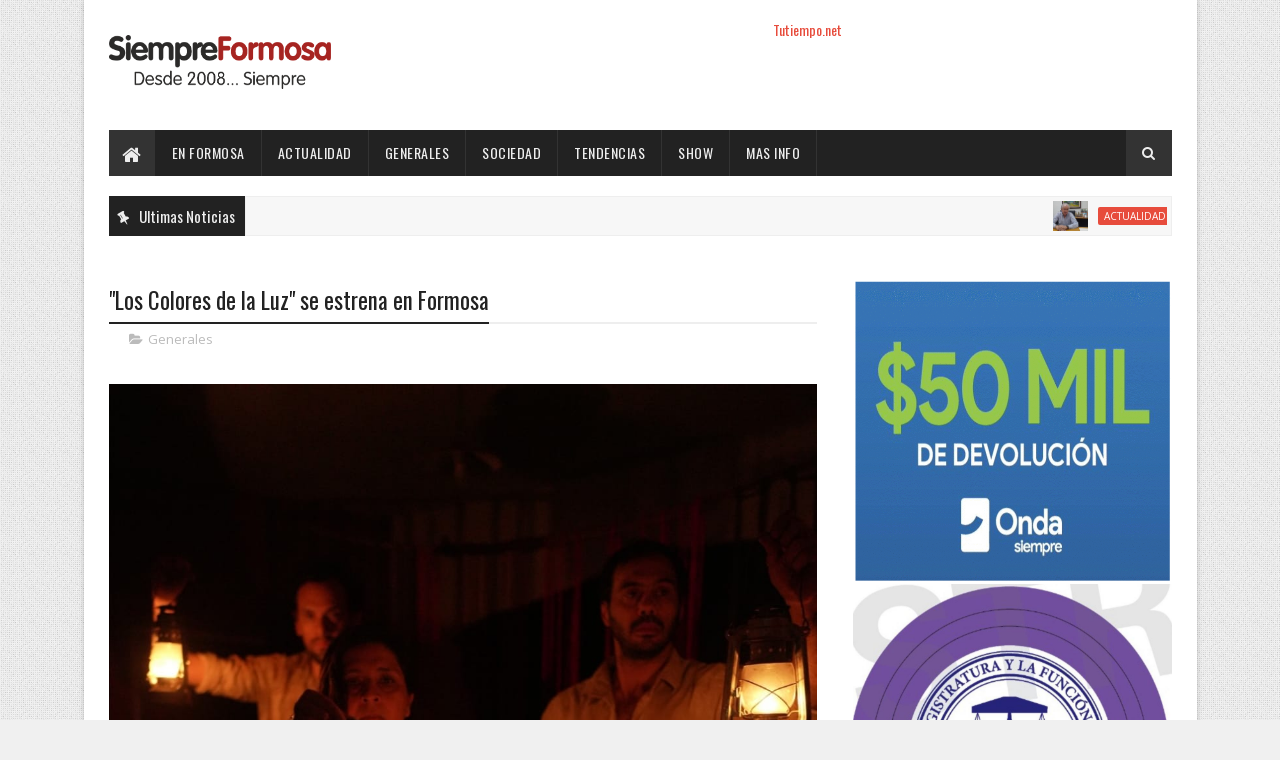

--- FILE ---
content_type: text/javascript; charset=UTF-8
request_url: https://www.siempreformosa.com/feeds/posts/default?alt=json-in-script&max-results=5&callback=jQuery1110009432051288295762_1769161132082&_=1769161132083
body_size: 9276
content:
// API callback
jQuery1110009432051288295762_1769161132082({"version":"1.0","encoding":"UTF-8","feed":{"xmlns":"http://www.w3.org/2005/Atom","xmlns$openSearch":"http://a9.com/-/spec/opensearchrss/1.0/","xmlns$blogger":"http://schemas.google.com/blogger/2008","xmlns$georss":"http://www.georss.org/georss","xmlns$gd":"http://schemas.google.com/g/2005","xmlns$thr":"http://purl.org/syndication/thread/1.0","id":{"$t":"tag:blogger.com,1999:blog-4928489305622641961"},"updated":{"$t":"2026-01-23T06:09:48.418-03:00"},"category":[{"term":"En Formosa"},{"term":"Tapa"},{"term":"Generales"},{"term":"Actualidad"},{"term":"Destacados"},{"term":"Tendencias"},{"term":"Sociedad"},{"term":"Mas info"},{"term":"Enelpais"},{"term":"Espectaculos"},{"term":"show"},{"term":"Videos"},{"term":"Nacionales"},{"term":"a"},{"term":"en"},{"term":"so"}],"title":{"type":"text","$t":"Siempre Formosa"},"subtitle":{"type":"html","$t":"10 Años"},"link":[{"rel":"http://schemas.google.com/g/2005#feed","type":"application/atom+xml","href":"https:\/\/www.siempreformosa.com\/feeds\/posts\/default"},{"rel":"self","type":"application/atom+xml","href":"https:\/\/www.blogger.com\/feeds\/4928489305622641961\/posts\/default?alt=json-in-script\u0026max-results=5"},{"rel":"alternate","type":"text/html","href":"https:\/\/www.siempreformosa.com\/"},{"rel":"hub","href":"http://pubsubhubbub.appspot.com/"},{"rel":"next","type":"application/atom+xml","href":"https:\/\/www.blogger.com\/feeds\/4928489305622641961\/posts\/default?alt=json-in-script\u0026start-index=6\u0026max-results=5"}],"author":[{"name":{"$t":"Anonymous"},"uri":{"$t":"http:\/\/www.blogger.com\/profile\/02625590708327645807"},"email":{"$t":"noreply@blogger.com"},"gd$image":{"rel":"http://schemas.google.com/g/2005#thumbnail","width":"16","height":"16","src":"https:\/\/img1.blogblog.com\/img\/b16-rounded.gif"}}],"generator":{"version":"7.00","uri":"http://www.blogger.com","$t":"Blogger"},"openSearch$totalResults":{"$t":"81347"},"openSearch$startIndex":{"$t":"1"},"openSearch$itemsPerPage":{"$t":"5"},"entry":[{"id":{"$t":"tag:blogger.com,1999:blog-4928489305622641961.post-9031380427371294408"},"published":{"$t":"2026-01-22T21:11:00.001-03:00"},"updated":{"$t":"2026-01-22T21:11:16.534-03:00"},"category":[{"scheme":"http://www.blogger.com/atom/ns#","term":"Actualidad"}],"title":{"type":"text","$t":" Zanin destacó el crecimiento industrial y valoró las herramientas de planificación productiva en Formosa"},"content":{"type":"html","$t":"\u003Cp\u003E\u003C\/p\u003E\u003Cdiv class=\"separator\" style=\"clear: both; text-align: center;\"\u003E\u003Ca href=\"https:\/\/blogger.googleusercontent.com\/img\/b\/R29vZ2xl\/AVvXsEj4w74JNpRW-sTxcPT_gjbT2UKJlUXPfY4OIFXk3rJD_V2vAUJD9CSpzhD_iC2JdUU173h_NII5EzOIgRHeYafOLxQd3IGVbYzntmAi8d0R_LEk9otegyRbHBX1qDVdY10XvfhCoIliX70BaGcHxyMgajJouyUNIJr-jFCIMIbUmx6LN7irEoA0s4A2EsyW\/s921\/160c4f18-fcec-444f-86c5-20cbd4ec3900.jpg\" imageanchor=\"1\" style=\"margin-left: 1em; margin-right: 1em;\"\u003E\u003Cimg border=\"0\" data-original-height=\"577\" data-original-width=\"921\" src=\"https:\/\/blogger.googleusercontent.com\/img\/b\/R29vZ2xl\/AVvXsEj4w74JNpRW-sTxcPT_gjbT2UKJlUXPfY4OIFXk3rJD_V2vAUJD9CSpzhD_iC2JdUU173h_NII5EzOIgRHeYafOLxQd3IGVbYzntmAi8d0R_LEk9otegyRbHBX1qDVdY10XvfhCoIliX70BaGcHxyMgajJouyUNIJr-jFCIMIbUmx6LN7irEoA0s4A2EsyW\/s16000\/160c4f18-fcec-444f-86c5-20cbd4ec3900.jpg\" \/\u003E\u003C\/a\u003E\u003C\/div\u003E\u003Cbr \/\u003EEl presidente de la Federación Económica de Formosa, Enrique Zanin, destacó el crecimiento sostenido del entramado productivo provincial, al señalar como “muy positivo” que Formosa haya alcanzado las 1036 empresas con actividad industrial activa, consolidando un proceso de expansión que refleja previsibilidad, planificación y acompañamiento permanente al sector privado.\u003Cp\u003E\u003C\/p\u003E\u003Cp\u003EEn ese sentido, Zanin valoró el trabajo que viene realizando el Gobierno de la Provincia, a través del Ministerio de Economía, Hacienda y Finanzas y sus áreas específicas, subrayando que el monitoreo permanente del sector PyME, mediante herramientas como el Registro de Industria Online, permite contar con información actualizada y precisa para diseñar políticas productivas más eficientes y competitivas, alineadas a las necesidades reales de las empresas formoseñas.\u003C\/p\u003E\u003Cp\u003EAsimismo, resaltó los avances en materia de simplificación administrativa y digitalización, destacando la certificación industrial online, que agiliza trámites, reduce la burocracia y fortalece la relación entre el Estado y el sector empresario, generando mejores condiciones para la inversión, el crecimiento y la formalización de la actividad industrial.\u003C\/p\u003E\u003Cp\u003EFinalmente, Zanin ponderó la implementación del Mapa Industrial de la Provincia como una herramienta estratégica que fortalece la planificación territorial y el desarrollo sustentable. “Estas acciones reflejan un Estado presente que planifica, acompaña y promueve el crecimiento del entramado productivo local, generando estabilidad, empleo y desarrollo económico para todos los formoseños”, concluyó.\u003C\/p\u003E"},"link":[{"rel":"edit","type":"application/atom+xml","href":"https:\/\/www.blogger.com\/feeds\/4928489305622641961\/posts\/default\/9031380427371294408"},{"rel":"self","type":"application/atom+xml","href":"https:\/\/www.blogger.com\/feeds\/4928489305622641961\/posts\/default\/9031380427371294408"},{"rel":"alternate","type":"text/html","href":"https:\/\/www.siempreformosa.com\/2026\/01\/zanin-destaco-el-crecimiento-industrial.html","title":" Zanin destacó el crecimiento industrial y valoró las herramientas de planificación productiva en Formosa"}],"author":[{"name":{"$t":"Rolls"},"uri":{"$t":"http:\/\/www.blogger.com\/profile\/17891890034506803362"},"email":{"$t":"noreply@blogger.com"},"gd$image":{"rel":"http://schemas.google.com/g/2005#thumbnail","width":"16","height":"16","src":"https:\/\/img1.blogblog.com\/img\/b16-rounded.gif"}}],"media$thumbnail":{"xmlns$media":"http://search.yahoo.com/mrss/","url":"https:\/\/blogger.googleusercontent.com\/img\/b\/R29vZ2xl\/AVvXsEj4w74JNpRW-sTxcPT_gjbT2UKJlUXPfY4OIFXk3rJD_V2vAUJD9CSpzhD_iC2JdUU173h_NII5EzOIgRHeYafOLxQd3IGVbYzntmAi8d0R_LEk9otegyRbHBX1qDVdY10XvfhCoIliX70BaGcHxyMgajJouyUNIJr-jFCIMIbUmx6LN7irEoA0s4A2EsyW\/s72-c\/160c4f18-fcec-444f-86c5-20cbd4ec3900.jpg","height":"72","width":"72"}},{"id":{"$t":"tag:blogger.com,1999:blog-4928489305622641961.post-7061946447897444418"},"published":{"$t":"2026-01-22T20:27:00.001-03:00"},"updated":{"$t":"2026-01-22T20:27:24.142-03:00"},"category":[{"scheme":"http://www.blogger.com/atom/ns#","term":"Generales"}],"title":{"type":"text","$t":" Una cirugía de alta complejidad salvó la vida de un paciente con un tumor poco frecuente"},"content":{"type":"html","$t":"\u003Cp\u003E\u003C\/p\u003E\u003Cdiv class=\"separator\" style=\"clear: both; text-align: center;\"\u003E\u003Ca href=\"https:\/\/blogger.googleusercontent.com\/img\/b\/R29vZ2xl\/AVvXsEj1flprKFlFCI4oJUzz5jw25PrK9ioxjyE5ybrVuupWuCssCGwU9LQSpoUIrxjASYwqqJZYSgssS-B7CgEV-wuRkRfdRfGWDTEFHfJZ3sVnPEWzgk5zvbx6lI5OB5WiX2Zz9UM5rXdKYoHqlttZ7pQVHcCGRzm5SHhBPgHpD86dbN0F4hErLL6Wc2XQC-uV\/s800\/000054.jpg\" imageanchor=\"1\" style=\"margin-left: 1em; margin-right: 1em;\"\u003E\u003Cimg border=\"0\" data-original-height=\"533\" data-original-width=\"800\" height=\"426\" src=\"https:\/\/blogger.googleusercontent.com\/img\/b\/R29vZ2xl\/AVvXsEj1flprKFlFCI4oJUzz5jw25PrK9ioxjyE5ybrVuupWuCssCGwU9LQSpoUIrxjASYwqqJZYSgssS-B7CgEV-wuRkRfdRfGWDTEFHfJZ3sVnPEWzgk5zvbx6lI5OB5WiX2Zz9UM5rXdKYoHqlttZ7pQVHcCGRzm5SHhBPgHpD86dbN0F4hErLL6Wc2XQC-uV\/w640-h426\/000054.jpg\" width=\"640\" \/\u003E\u003C\/a\u003E\u003C\/div\u003E\u003Cbr \/\u003EUna cirugía de alta complejidad, el trabajo coordinado de un equipo multidisciplinario y la rápida toma de decisiones médicas permitieron salvar la vida de Orlando, un paciente de 43 años que fue diagnosticado con un timoma, un tumor poco frecuente que se origina en el timo, una glándula ubicada en el pecho detrás del esternón.\u003Cp\u003E\u003C\/p\u003E\u003Cp\u003EOrlando, padre de tres hijos, esposo y apasionado del deporte, llegó al Hospital de Alta Complejidad (HAC) tras presentar dificultad respiratoria durante una de sus habituales rutinas de running. Ante la aparición de los síntomas, realizó una consulta médica y, gracias al circuito de derivación del sistema sanitario provincial, fue derivado al HAC debido a la complejidad de su cuadro.\u003C\/p\u003E\u003Cp\u003ELuego de los estudios diagnósticos correspondientes, se detectó una lesión tumoral de gran tamaño ubicada en el mediastino anterior, el espacio central del tórax entre ambos pulmones, en una localización retroesternal y pre cardíaca. Debido a las características y dimensiones del tumor, se conformó un comité médico multidisciplinario para definir la estrategia quirúrgica más adecuada.\u0026nbsp;\u003C\/p\u003E\u003Cp\u003ETras la evaluación, se decidió que la intervención sería realizada por el equipo de cirugía cardiovascular, mediante una esternotomía, abordaje que permitió un acceso seguro a la lesión. Complementariamente, se llevó a cabo una videotoracoscopía, una técnica quirúrgica mínimamente invasiva que permite operar dentro del tórax a través de pequeñas incisiones, utilizando una cámara de alta definición para guiar al cirujano. Gracias a este procedimiento, se logró la resección completa del tumor.\u003C\/p\u003E\u003Cp\u003ELa cirugía, que se extendió durante aproximadamente siete horas, fue un éxito. La evolución postoperatoria de Orlando fue altamente favorable, lo que permitió que, pocas horas después de la intervención, pudiera ser trasladado a una sala de internación general debido a la estabilidad clínica que presentaba.\u003C\/p\u003E\u003Cp\u003EDos días después de la cirugía, el propio paciente quiso expresar su agradecimiento a todo el equipo del HAC: “Fue una noticia inesperada, sobre todo por la vida que llevo, siempre priorizando el deporte y una vida sana. Quiero agradecer lo rápido que actuaron los profesionales del nosocomio y la seguridad con la que tomaron cada decisión. Todo el abordaje fue de excelencia; hoy, después de siete horas de cirugía, estoy muy bien”.\u003C\/p\u003E\u003Cp\u003EAdemás, Orlando reflexionó sobre la experiencia vivida: “Uno vive preocupado por el trabajo, por las deudas, por lo cotidiano, y de pronto llega una noticia así que te hace darte cuenta de lo verdaderamente importante: la salud”, agradeciendo “profundamente la calidad humana, el accionar rápido y el acompañamiento constante”.\u0026nbsp;\u003C\/p\u003E\u003Cp\u003EEn especial, se refirió al doctor Federico Antunovic, quien “me contuvo, me llamó y me tranquilizó en los momentos en que la ansiedad me ganaba, y a todo el personal del HAC”.\u003C\/p\u003E\u003Cp\u003ELas cirugías cardiovasculares mínimamente invasivas representan una apuesta sostenida del Hospital de Alta Complejidad, que continúa incorporando técnicas de vanguardia para mejorar los resultados clínicos y la recuperación de los pacientes, se subrayó desde el nosocomio.\u0026nbsp;\u003C\/p\u003E\u003Cp\u003E“Gracias a las decisiones políticas del Gobierno provincial, el HAC cuenta hoy con un equipo de profesionales altamente capacitados, junto con el equipamiento y la infraestructura necesarios para llevar adelante procedimientos de alta complejidad, fortaleciendo la salud pública y salvando vidas”, resaltaron, por último.\u0026nbsp;\u003C\/p\u003E\u003Cdiv\u003E\u003Cbr \/\u003E\u003C\/div\u003E"},"link":[{"rel":"edit","type":"application/atom+xml","href":"https:\/\/www.blogger.com\/feeds\/4928489305622641961\/posts\/default\/7061946447897444418"},{"rel":"self","type":"application/atom+xml","href":"https:\/\/www.blogger.com\/feeds\/4928489305622641961\/posts\/default\/7061946447897444418"},{"rel":"alternate","type":"text/html","href":"https:\/\/www.siempreformosa.com\/2026\/01\/una-cirugia-de-alta-complejidad-salvo.html","title":" Una cirugía de alta complejidad salvó la vida de un paciente con un tumor poco frecuente"}],"author":[{"name":{"$t":"Fm"},"uri":{"$t":"http:\/\/www.blogger.com\/profile\/07498187260798248963"},"email":{"$t":"noreply@blogger.com"},"gd$image":{"rel":"http://schemas.google.com/g/2005#thumbnail","width":"16","height":"16","src":"https:\/\/img1.blogblog.com\/img\/b16-rounded.gif"}}],"media$thumbnail":{"xmlns$media":"http://search.yahoo.com/mrss/","url":"https:\/\/blogger.googleusercontent.com\/img\/b\/R29vZ2xl\/AVvXsEj1flprKFlFCI4oJUzz5jw25PrK9ioxjyE5ybrVuupWuCssCGwU9LQSpoUIrxjASYwqqJZYSgssS-B7CgEV-wuRkRfdRfGWDTEFHfJZ3sVnPEWzgk5zvbx6lI5OB5WiX2Zz9UM5rXdKYoHqlttZ7pQVHcCGRzm5SHhBPgHpD86dbN0F4hErLL6Wc2XQC-uV\/s72-w640-h426-c\/000054.jpg","height":"72","width":"72"}},{"id":{"$t":"tag:blogger.com,1999:blog-4928489305622641961.post-2227551574862102175"},"published":{"$t":"2026-01-22T20:25:03.251-03:00"},"updated":{"$t":"2026-01-22T20:25:47.172-03:00"},"category":[{"scheme":"http://www.blogger.com/atom/ns#","term":"Tapa"}],"title":{"type":"text","$t":" La hija del diputado nacional Atilio Basualdo, en la lista de “ñoquis” de la Municipalidad de Las Lomitas"},"content":{"type":"html","$t":"\u003Cp\u003E\u003C\/p\u003E\u003Cdiv class=\"separator\" style=\"clear: both; text-align: center;\"\u003E\u003Ca href=\"https:\/\/blogger.googleusercontent.com\/img\/b\/R29vZ2xl\/AVvXsEhhfiX5JFB6nVhdpjQ9nMuV9T8rg5HUxnDfH5DJS2O5FmYRmmJ6OqJtnjvrfVBqTHGk5wkxs7LGqx3EhRXaG8C4p2CFU9LG-oPmp94s9jB399XgkNDKwJpt6oJxJbBaPu_UlIQB8gGNmKkXXOh0beAHxoBEScN4Hf7lzvFnxh4uiPgvbgbcAVx-MwsAk7PB\/s800\/000023.jpeg\" imageanchor=\"1\" style=\"margin-left: 1em; margin-right: 1em;\"\u003E\u003Cimg border=\"0\" data-original-height=\"533\" data-original-width=\"800\" height=\"426\" src=\"https:\/\/blogger.googleusercontent.com\/img\/b\/R29vZ2xl\/AVvXsEhhfiX5JFB6nVhdpjQ9nMuV9T8rg5HUxnDfH5DJS2O5FmYRmmJ6OqJtnjvrfVBqTHGk5wkxs7LGqx3EhRXaG8C4p2CFU9LG-oPmp94s9jB399XgkNDKwJpt6oJxJbBaPu_UlIQB8gGNmKkXXOh0beAHxoBEScN4Hf7lzvFnxh4uiPgvbgbcAVx-MwsAk7PB\/w640-h426\/000023.jpeg\" width=\"640\" \/\u003E\u003C\/a\u003E\u003C\/div\u003E\u003Cbr \/\u003EManuel Benítez, secretario general del Sindicato de Trabajadores Municipales de Las Lomitas (SUTRAMUL), había revelado la existencia de una “larga lista de ñoquis” de la Municipalidad de esa localidad, donde aparece la hija del diputado nacional libertario Atilio Basualdo.\u0026nbsp;\u003Cp\u003E\u003C\/p\u003E\u003Cp\u003ESe trata de Vanina Basualdo, quien aparece en el listado “con la categoría 23, la más alta, o sea, que está percibiendo un buen sueldo de la Municipalidad, pero sin trabajar, por supuesto. Así como otras personas, porque la lista es muy larga”, afirmó con seguridad.\u0026nbsp;\u003C\/p\u003E\u003Cp\u003EBenítez dijo estar absolutamente tranquilo, sin temor a represalias, aunque marcó que algunas de esas personas poseen una buena posición económica. “Son dueños de negocios, autoservicio, carnicería y con camionetas”, denunció.\u0026nbsp;\u003C\/p\u003E\u003Cp\u003EEsta grave denuncia pública no fue desmentida por la Intendencia de Las Lomitas, porque aseguró que “nadie salió a decir que eso no es verdad”, en cambio, “sí a agredirnos, pero sabemos que ese es el estilo que tienen los libertarios”, diciendo “un montón de barbaridades” hacia su persona.\u003C\/p\u003E\u003Cp\u003EIgualmente, reiteró, “yo estoy diciendo la verdad, defendiendo al empleado municipal, porque ese dinero que destinan para pagar a ‘ñoquis’, y también para que trabajen en las redes sociales en defensa de ellos, se podría utilizar bien para los empleados municipales”, destinando esos fondos para “equiparlos con indumentarias adecuadas”, planteó el secretario general de SUTRAMUL.\u0026nbsp;\u003C\/p\u003E\u003Cp\u003EContinuó diciendo después que “Marcelino Torres -del Sindicato de Trabajadores Municipales de Las Lomitas (SITRAMF)- está ausente ya que prácticamente nos abandonó, no aparece por la Municipalidad”.\u0026nbsp;\u003C\/p\u003E\u003Cp\u003E“Nos dejó solos” y ante esto “tuvimos que crear nuestro gremio”, expuso y recordó que ante ello, hubo “aprietes a los empleados municipales que se querían afiliar” al SUTRAMUL por parte del propio Torres, quien “salió a amenazar al personal”.\u0026nbsp;\u003C\/p\u003E\u003Cp\u003EEn ese sentido, repudió este accionar, al cual calificó de “apriete terrible”. No obstante, hizo notar que los municipales lomitenses “ahora están más confiados porque los vamos a defender”.\u0026nbsp;\u003C\/p\u003E\u003Cp\u003E“Seguiremos sacando verdades a la luz como lo hicimos con esta lista”, dejó en claro, por último.\u003C\/p\u003E\u003Cdiv\u003E\u003Cbr \/\u003E\u003C\/div\u003E"},"link":[{"rel":"edit","type":"application/atom+xml","href":"https:\/\/www.blogger.com\/feeds\/4928489305622641961\/posts\/default\/2227551574862102175"},{"rel":"self","type":"application/atom+xml","href":"https:\/\/www.blogger.com\/feeds\/4928489305622641961\/posts\/default\/2227551574862102175"},{"rel":"alternate","type":"text/html","href":"https:\/\/www.siempreformosa.com\/2026\/01\/la-hija-del-diputado-nacional-atilio.html","title":" La hija del diputado nacional Atilio Basualdo, en la lista de “ñoquis” de la Municipalidad de Las Lomitas"}],"author":[{"name":{"$t":"Fm"},"uri":{"$t":"http:\/\/www.blogger.com\/profile\/07498187260798248963"},"email":{"$t":"noreply@blogger.com"},"gd$image":{"rel":"http://schemas.google.com/g/2005#thumbnail","width":"16","height":"16","src":"https:\/\/img1.blogblog.com\/img\/b16-rounded.gif"}}],"media$thumbnail":{"xmlns$media":"http://search.yahoo.com/mrss/","url":"https:\/\/blogger.googleusercontent.com\/img\/b\/R29vZ2xl\/AVvXsEhhfiX5JFB6nVhdpjQ9nMuV9T8rg5HUxnDfH5DJS2O5FmYRmmJ6OqJtnjvrfVBqTHGk5wkxs7LGqx3EhRXaG8C4p2CFU9LG-oPmp94s9jB399XgkNDKwJpt6oJxJbBaPu_UlIQB8gGNmKkXXOh0beAHxoBEScN4Hf7lzvFnxh4uiPgvbgbcAVx-MwsAk7PB\/s72-w640-h426-c\/000023.jpeg","height":"72","width":"72"}},{"id":{"$t":"tag:blogger.com,1999:blog-4928489305622641961.post-8222025783740055360"},"published":{"$t":"2026-01-22T20:24:06.853-03:00"},"updated":{"$t":"2026-01-22T20:24:49.153-03:00"},"category":[{"scheme":"http://www.blogger.com/atom/ns#","term":"Actualidad"}],"title":{"type":"text","$t":" Continúan las colectas de sangre semanales en el Hospital de Tres Lagunas"},"content":{"type":"html","$t":"\u003Cdiv class=\"separator\" style=\"clear: both; text-align: center;\"\u003E\u003Ca href=\"https:\/\/blogger.googleusercontent.com\/img\/b\/R29vZ2xl\/AVvXsEjS5i85LPRSj2bUVDlkTSkL1xnPgNpwNRw4h0_kLFYJRPemryLD5bjxS0560-z8ogIHlP7wN9IhbFQgPWs3T_PA20RJw00rD_cM9KfmpgAXA3UdHej3UPUK-F_GtL4t3dDIipBRE1sE0k8-lj07zVrFefO0H-BxNVFbfCiaYXrIJcRQbIvPKktlpRTchN3-\/s800\/zzzzaq.jpeg\" imageanchor=\"1\" style=\"margin-left: 1em; margin-right: 1em;\"\u003E\u003Cimg border=\"0\" data-original-height=\"800\" data-original-width=\"600\" height=\"640\" src=\"https:\/\/blogger.googleusercontent.com\/img\/b\/R29vZ2xl\/AVvXsEjS5i85LPRSj2bUVDlkTSkL1xnPgNpwNRw4h0_kLFYJRPemryLD5bjxS0560-z8ogIHlP7wN9IhbFQgPWs3T_PA20RJw00rD_cM9KfmpgAXA3UdHej3UPUK-F_GtL4t3dDIipBRE1sE0k8-lj07zVrFefO0H-BxNVFbfCiaYXrIJcRQbIvPKktlpRTchN3-\/w480-h640\/zzzzaq.jpeg\" width=\"480\" \/\u003E\u003C\/a\u003E\u003C\/div\u003E\u003Cbr \/\u003E\u003Cp\u003E\u003Cbr \/\u003E\u003C\/p\u003E\u003Cp\u003EEste jueves 22, el Hospital de Tres Lagunas llevó adelante una nueva colecta de sangre que contó con la participación de los vecinos que, de manera voluntaria, se acercaron a donar, respondiendo de manera muy positiva a una nueva convocatoria.\u003C\/p\u003E\u003Cp\u003EDesde el 2023, el nosocomio se sumó a la Red Provincial de Hemoterapia. Desde entonces, las jornadas de colecta se realizan de manera ininterrumpida “todo el año, todo el mes y prácticamente todas las semanas, teniendo en cuenta que es un elemento vital que no se puede comprar ni conseguir por otro medio que no sea la voluntad de una persona de ayudar a otra”, remarcó el director del hospital, el odontólogo Alejandro Gómez.\u003C\/p\u003E\u003Cp\u003EIndicó que en lo que va del 2026 “seguimos trabajando fuerte, promoviendo la donación y alentando a que sean cada vez más las personas que quieran donar porque cualquiera puede necesitar de una transfusión de sangre en algún momento de su vida. Y es fundamental que siempre contemos con unidades de sangre suficientes”.\u003C\/p\u003E\u003Cp\u003EAl respecto, resaltó que desde principios de enero hasta la fecha “desde nuestro hospital, ya venimos aportando 26 unidades de sangre al Centro Provincial de Hemoterapia. Algo muy valioso, porque solo con una unidad de sangre se puede ayudar hasta a cuatro personas que esperan cumplir con un tratamiento para mejorar su salud, o para salvar su vida en muchos casos”, afirmó.\u003C\/p\u003E\u003Cp\u003EEn ese punto, Gómez destacó que estas colectas que tienen lugar en los efectores sanitarios del interior, son posibles gracias a las políticas de salud que implementa el Gobierno de Formosa “y a la decisión oportuna del gobernador Gildo Insfrán, de proveer todo el equipamiento necesario, con tecnología de última generación, para que las extracciones de sangre, como la conservación y el envío de las unidades recolectadas sean un hecho”.\u0026nbsp;\u003C\/p\u003E\u003Cp\u003E“Y para que todo el proceso, se haga bajo las normas de seguridad adecuadas, brindándoles a los donantes un ambiente cómodo y propicio para la donación, que incluye también un refrigero. Y para que luego, esas unidades de sangre lleguen a sus destinatarios en óptimas condiciones”, agregó.\u003C\/p\u003E\u003Cp\u003EAsimismo, mencionó que, además de los días destinados específicamente a las colectas masivas, “nuestro equipo de hemoterapia trabaja a demanda” para dar respuesta inmediata cuando se presenta el caso de algún vecino que requiere una transfusión debido a una urgencia. “Aquí, se captan los donantes y se informa directamente al Centro Provincial de Hemoterapia”, consignó.\u0026nbsp;\u003C\/p\u003E\u003Cp\u003EEn nombre de todo el equipo de salud, expresó que “estamos muy contentos y muy conformes con esta actitud solidaria que tienen nuestros compueblanos en Tres Lagunas, presentándose automáticamente a donar, mostrando ese gesto altruista y de amor al prójimo, que se redobla cuando hay una necesidad. Eso demuestra que a medida que pasa el tiempo, cada vez hay mayor conciencia del valor que tiene una donación de sangre”.\u003C\/p\u003E\u003Cp\u003EEn el cierre, expuso que en el hospital “ya tenemos un banco de donantes”, explicando que son personas que están incluidas en una lista confeccionada por el Servicio de Hemoterapia, “que vienen haciendo voluntaria y regularmente sus donaciones durante todo el año, reflejando el fuerte compromiso que tiene nuestra localidad con la donación de sangre”.\u0026nbsp;\u003C\/p\u003E\u003Cp\u003E\u003Cbr \/\u003E\u003C\/p\u003E"},"link":[{"rel":"edit","type":"application/atom+xml","href":"https:\/\/www.blogger.com\/feeds\/4928489305622641961\/posts\/default\/8222025783740055360"},{"rel":"self","type":"application/atom+xml","href":"https:\/\/www.blogger.com\/feeds\/4928489305622641961\/posts\/default\/8222025783740055360"},{"rel":"alternate","type":"text/html","href":"https:\/\/www.siempreformosa.com\/2026\/01\/continuan-las-colectas-de-sangre.html","title":" Continúan las colectas de sangre semanales en el Hospital de Tres Lagunas"}],"author":[{"name":{"$t":"Fm"},"uri":{"$t":"http:\/\/www.blogger.com\/profile\/07498187260798248963"},"email":{"$t":"noreply@blogger.com"},"gd$image":{"rel":"http://schemas.google.com/g/2005#thumbnail","width":"16","height":"16","src":"https:\/\/img1.blogblog.com\/img\/b16-rounded.gif"}}],"media$thumbnail":{"xmlns$media":"http://search.yahoo.com/mrss/","url":"https:\/\/blogger.googleusercontent.com\/img\/b\/R29vZ2xl\/AVvXsEjS5i85LPRSj2bUVDlkTSkL1xnPgNpwNRw4h0_kLFYJRPemryLD5bjxS0560-z8ogIHlP7wN9IhbFQgPWs3T_PA20RJw00rD_cM9KfmpgAXA3UdHej3UPUK-F_GtL4t3dDIipBRE1sE0k8-lj07zVrFefO0H-BxNVFbfCiaYXrIJcRQbIvPKktlpRTchN3-\/s72-w480-h640-c\/zzzzaq.jpeg","height":"72","width":"72"}},{"id":{"$t":"tag:blogger.com,1999:blog-4928489305622641961.post-9047626361629132727"},"published":{"$t":"2026-01-22T20:15:00.001-03:00"},"updated":{"$t":"2026-01-22T20:15:18.206-03:00"},"category":[{"scheme":"http://www.blogger.com/atom/ns#","term":"Tapa"}],"title":{"type":"text","$t":"Solís: “En Formosa nos preocupamos y nos ocupamos de los problemas de la gente”"},"content":{"type":"html","$t":"\u003Cp\u003E\u003C\/p\u003E\u003Cdiv class=\"separator\" style=\"clear: both; text-align: center;\"\u003E\u003Ca href=\"https:\/\/blogger.googleusercontent.com\/img\/b\/R29vZ2xl\/AVvXsEioxxmxyxh0izG8O297cMNiQlCcS-q3YBRy382BIJrQZw93e2bmwCrb8kdqDu27KkqvZuMRtP_pCEL6rqZBHeblAb69kzT0gw2MJCRgJFFIO92_vaWGoZ711GMrKPucZgQjBP8-Kza83rUeNnwPXzis_dzonYQVeX3LYOi6VEqDQ71VRW7xJZL4GKlbmPsE\/s800\/0000034.jpg\" imageanchor=\"1\" style=\"margin-left: 1em; margin-right: 1em;\"\u003E\u003Cimg border=\"0\" data-original-height=\"533\" data-original-width=\"800\" height=\"426\" src=\"https:\/\/blogger.googleusercontent.com\/img\/b\/R29vZ2xl\/AVvXsEioxxmxyxh0izG8O297cMNiQlCcS-q3YBRy382BIJrQZw93e2bmwCrb8kdqDu27KkqvZuMRtP_pCEL6rqZBHeblAb69kzT0gw2MJCRgJFFIO92_vaWGoZ711GMrKPucZgQjBP8-Kza83rUeNnwPXzis_dzonYQVeX3LYOi6VEqDQ71VRW7xJZL4GKlbmPsE\/w640-h426\/0000034.jpg\" width=\"640\" \/\u003E\u003C\/a\u003E\u003C\/div\u003E\u003Cp\u003E\u003C\/p\u003E\u003Cp\u003E“El pedido del gobernador Gildo Insfrán a todo su equipo de Gobierno es que estemos permanentemente visitando, acompañando, gestionando y buscando solución a las problemáticas de la población”, subrayó el vicegobernador de la provincia de Formosa, Eber Solís.\u0026nbsp;\u003C\/p\u003E\u003Cp\u003EAsí lo manifestó tras llevar adelante una nueva gira por distintas localidades del oeste formoseño, inspeccionando las obras de defensa hídrica que se ejecutan con fondos provinciales para proteger a las comunidades ante las crecidas del río Pilcomayo.\u0026nbsp;\u003C\/p\u003E\u003Cp\u003EEn una primera jornada, junto a una delegación que lo acompañó, integrada por el administrador general de Vialidad Provincial, Javier Caffa, intendentes, funcionarios provinciales y locales y referentes de la zona, estuvo en La Esperanza, Río Muerto y Guadalcázar, localidades del Departamento Bermejo, visitando parajes como Bajo Hondo, Alto Alegre, La Banderita, Pozo Molina y El Descanso.\u0026nbsp;\u003C\/p\u003E\u003Cp\u003ESeguidamente, continuó en Los Chiriguanos, La Rinconada y en la localidad de Laguna Yema, llegando a El Cañón y El Quemado Nuevo, “sectores donde el impacto del río es mayor, recorriendo kilómetros de terraplenes y barreras de contención del Bañado La Estrella, obras solicitadas por los pobladores y que hoy son un hecho por decisión política del Gobernador”, afirmó el Vicegobernador.\u0026nbsp;\u003C\/p\u003E\u003Cp\u003EEn ese sentido, enfatizó que “ya se ejecutaron más de 200 kilómetros de terraplenes y 200 kilómetros de correderas, con una inversión íntegra del Tesoro Provincial”, beneficiando directamente a “comunidades tanto criollas como aborígenes” en el marco de las acciones del Estado presente.\u0026nbsp;\u003C\/p\u003E\u003Cp\u003EEn diálogo con AGENFOR, recordó que hace unos días estuvo en Campo del Cielo, remarcando que se trata de “una comunidad pilagá en el centro de la provincia de Formosa, que linda con el Bañado La Estrella, donde se están continuando trabajos de defensas en más de 10 kilómetros”.\u0026nbsp;\u003C\/p\u003E\u003Cp\u003EEn ese sentido, hizo notar que “los pobladores valoran la presencia del Estado provincial”, sobre todo en un contexto donde “algunas personas con mala intención vienen a querer generar dudas, miedos, inseguridades a estas comunidades originarias y criollas, diciéndoles que los trabajos están mal hechos o que no se hacen determinadas tareas”, rechazó contundente.\u0026nbsp;\u0026nbsp;\u003C\/p\u003E\u003Cp\u003EDe modo que “con la presencia de los funcionarios encargados de las áreas, nos sentamos con cada comunidad, conversando, viendo y dialogando sobre estas acciones que se hacen de manera permanente”, además de concretar, a su vez, la entrega de carnets de conducir y DNI.\u0026nbsp;\u0026nbsp;\u003C\/p\u003E\u003Cp\u003EAgradeció “el muy lindo y cordial” recibimiento de los vecinos de cada comunidad que visitó. “Yo me siento parte de toda esta zona, permanentemente estamos aquí, donde así como sucede en el resto de la provincia tenemos la posibilidad de compartir esta paz social. Podemos juntarnos a dialogar de nuestros problemas y a plantear cuáles son las soluciones y las metas”, apreció.\u0026nbsp;\u003C\/p\u003E\u003Cp\u003EY dejó en claro que “en Formosa, nos preocupamos y nos ocupamos de los problemas de la gente”, reafirmando que “el pedido del gobernador Insfrán a todo su equipo de Gobierno es que estemos permanentemente visitando, acompañando, gestionando y buscando solución a las problemáticas de la población”, concluyó.\u0026nbsp;\u003C\/p\u003E\u003Cp\u003E\u003C\/p\u003E\u003Cdiv class=\"separator\" style=\"clear: both; text-align: center;\"\u003E\u003Ca href=\"https:\/\/blogger.googleusercontent.com\/img\/b\/R29vZ2xl\/[base64]\/s800\/El%20Vicegobernador%20en%20di%C3%A1logo%20con%20AGENFOR.jpeg\" imageanchor=\"1\" style=\"margin-left: 1em; margin-right: 1em;\"\u003E\u003Cimg border=\"0\" data-original-height=\"450\" data-original-width=\"800\" src=\"https:\/\/blogger.googleusercontent.com\/img\/b\/R29vZ2xl\/[base64]\/s16000\/El%20Vicegobernador%20en%20di%C3%A1logo%20con%20AGENFOR.jpeg\" \/\u003E\u003C\/a\u003E\u003C\/div\u003E\u003Cbr \/\u003E\u003Cdiv class=\"separator\" style=\"clear: both; text-align: center;\"\u003E\u003Ca href=\"https:\/\/blogger.googleusercontent.com\/img\/b\/R29vZ2xl\/AVvXsEh0IniRekrBXGDHuKk9GjVhTWP_N0MYzOUxmU_kKjLksw_cS9liLrwlxcBZ7U5hrvrSmyaAggo9Hj7i5k5WDSDz1AWQm94gFr8s7TaX3XMgL-OaNe9B1jfHQvBSjlrEPOVXfcvXldUPnDqef5fSj6Cn129ml3PeYYXKHIX0ZkMvkF86Mdj64Zoa_o6aTvt2\/s800\/Gira%20del%20Vicegobernador%20(5).jpg\" imageanchor=\"1\" style=\"margin-left: 1em; margin-right: 1em;\"\u003E\u003Cimg border=\"0\" data-original-height=\"533\" data-original-width=\"800\" height=\"426\" src=\"https:\/\/blogger.googleusercontent.com\/img\/b\/R29vZ2xl\/AVvXsEh0IniRekrBXGDHuKk9GjVhTWP_N0MYzOUxmU_kKjLksw_cS9liLrwlxcBZ7U5hrvrSmyaAggo9Hj7i5k5WDSDz1AWQm94gFr8s7TaX3XMgL-OaNe9B1jfHQvBSjlrEPOVXfcvXldUPnDqef5fSj6Cn129ml3PeYYXKHIX0ZkMvkF86Mdj64Zoa_o6aTvt2\/w640-h426\/Gira%20del%20Vicegobernador%20(5).jpg\" width=\"640\" \/\u003E\u003C\/a\u003E\u003C\/div\u003E\u003Cbr \/\u003E\u003Cp\u003E\u003C\/p\u003E"},"link":[{"rel":"edit","type":"application/atom+xml","href":"https:\/\/www.blogger.com\/feeds\/4928489305622641961\/posts\/default\/9047626361629132727"},{"rel":"self","type":"application/atom+xml","href":"https:\/\/www.blogger.com\/feeds\/4928489305622641961\/posts\/default\/9047626361629132727"},{"rel":"alternate","type":"text/html","href":"https:\/\/www.siempreformosa.com\/2026\/01\/solis-en-formosa-nos-preocupamos-y-nos.html","title":"Solís: “En Formosa nos preocupamos y nos ocupamos de los problemas de la gente”"}],"author":[{"name":{"$t":"Fm"},"uri":{"$t":"http:\/\/www.blogger.com\/profile\/07498187260798248963"},"email":{"$t":"noreply@blogger.com"},"gd$image":{"rel":"http://schemas.google.com/g/2005#thumbnail","width":"16","height":"16","src":"https:\/\/img1.blogblog.com\/img\/b16-rounded.gif"}}],"media$thumbnail":{"xmlns$media":"http://search.yahoo.com/mrss/","url":"https:\/\/blogger.googleusercontent.com\/img\/b\/R29vZ2xl\/AVvXsEioxxmxyxh0izG8O297cMNiQlCcS-q3YBRy382BIJrQZw93e2bmwCrb8kdqDu27KkqvZuMRtP_pCEL6rqZBHeblAb69kzT0gw2MJCRgJFFIO92_vaWGoZ711GMrKPucZgQjBP8-Kza83rUeNnwPXzis_dzonYQVeX3LYOi6VEqDQ71VRW7xJZL4GKlbmPsE\/s72-w640-h426-c\/0000034.jpg","height":"72","width":"72"}}]}});

--- FILE ---
content_type: text/javascript; charset=UTF-8
request_url: https://www.siempreformosa.com/feeds/posts/default/-/Generales?alt=json-in-script&max-results=3&callback=jQuery1110009432051288295762_1769161132086&_=1769161132087
body_size: 5683
content:
// API callback
jQuery1110009432051288295762_1769161132086({"version":"1.0","encoding":"UTF-8","feed":{"xmlns":"http://www.w3.org/2005/Atom","xmlns$openSearch":"http://a9.com/-/spec/opensearchrss/1.0/","xmlns$blogger":"http://schemas.google.com/blogger/2008","xmlns$georss":"http://www.georss.org/georss","xmlns$gd":"http://schemas.google.com/g/2005","xmlns$thr":"http://purl.org/syndication/thread/1.0","id":{"$t":"tag:blogger.com,1999:blog-4928489305622641961"},"updated":{"$t":"2026-01-23T06:09:48.418-03:00"},"category":[{"term":"En Formosa"},{"term":"Tapa"},{"term":"Generales"},{"term":"Actualidad"},{"term":"Destacados"},{"term":"Tendencias"},{"term":"Sociedad"},{"term":"Mas info"},{"term":"Enelpais"},{"term":"Espectaculos"},{"term":"show"},{"term":"Videos"},{"term":"Nacionales"},{"term":"a"},{"term":"en"},{"term":"so"}],"title":{"type":"text","$t":"Siempre Formosa"},"subtitle":{"type":"html","$t":"10 Años"},"link":[{"rel":"http://schemas.google.com/g/2005#feed","type":"application/atom+xml","href":"https:\/\/www.siempreformosa.com\/feeds\/posts\/default"},{"rel":"self","type":"application/atom+xml","href":"https:\/\/www.blogger.com\/feeds\/4928489305622641961\/posts\/default\/-\/Generales?alt=json-in-script\u0026max-results=3"},{"rel":"alternate","type":"text/html","href":"https:\/\/www.siempreformosa.com\/search\/label\/Generales"},{"rel":"hub","href":"http://pubsubhubbub.appspot.com/"},{"rel":"next","type":"application/atom+xml","href":"https:\/\/www.blogger.com\/feeds\/4928489305622641961\/posts\/default\/-\/Generales\/-\/Generales?alt=json-in-script\u0026start-index=4\u0026max-results=3"}],"author":[{"name":{"$t":"Anonymous"},"uri":{"$t":"http:\/\/www.blogger.com\/profile\/02625590708327645807"},"email":{"$t":"noreply@blogger.com"},"gd$image":{"rel":"http://schemas.google.com/g/2005#thumbnail","width":"16","height":"16","src":"https:\/\/img1.blogblog.com\/img\/b16-rounded.gif"}}],"generator":{"version":"7.00","uri":"http://www.blogger.com","$t":"Blogger"},"openSearch$totalResults":{"$t":"13342"},"openSearch$startIndex":{"$t":"1"},"openSearch$itemsPerPage":{"$t":"3"},"entry":[{"id":{"$t":"tag:blogger.com,1999:blog-4928489305622641961.post-7061946447897444418"},"published":{"$t":"2026-01-22T20:27:00.001-03:00"},"updated":{"$t":"2026-01-22T20:27:24.142-03:00"},"category":[{"scheme":"http://www.blogger.com/atom/ns#","term":"Generales"}],"title":{"type":"text","$t":" Una cirugía de alta complejidad salvó la vida de un paciente con un tumor poco frecuente"},"content":{"type":"html","$t":"\u003Cp\u003E\u003C\/p\u003E\u003Cdiv class=\"separator\" style=\"clear: both; text-align: center;\"\u003E\u003Ca href=\"https:\/\/blogger.googleusercontent.com\/img\/b\/R29vZ2xl\/AVvXsEj1flprKFlFCI4oJUzz5jw25PrK9ioxjyE5ybrVuupWuCssCGwU9LQSpoUIrxjASYwqqJZYSgssS-B7CgEV-wuRkRfdRfGWDTEFHfJZ3sVnPEWzgk5zvbx6lI5OB5WiX2Zz9UM5rXdKYoHqlttZ7pQVHcCGRzm5SHhBPgHpD86dbN0F4hErLL6Wc2XQC-uV\/s800\/000054.jpg\" imageanchor=\"1\" style=\"margin-left: 1em; margin-right: 1em;\"\u003E\u003Cimg border=\"0\" data-original-height=\"533\" data-original-width=\"800\" height=\"426\" src=\"https:\/\/blogger.googleusercontent.com\/img\/b\/R29vZ2xl\/AVvXsEj1flprKFlFCI4oJUzz5jw25PrK9ioxjyE5ybrVuupWuCssCGwU9LQSpoUIrxjASYwqqJZYSgssS-B7CgEV-wuRkRfdRfGWDTEFHfJZ3sVnPEWzgk5zvbx6lI5OB5WiX2Zz9UM5rXdKYoHqlttZ7pQVHcCGRzm5SHhBPgHpD86dbN0F4hErLL6Wc2XQC-uV\/w640-h426\/000054.jpg\" width=\"640\" \/\u003E\u003C\/a\u003E\u003C\/div\u003E\u003Cbr \/\u003EUna cirugía de alta complejidad, el trabajo coordinado de un equipo multidisciplinario y la rápida toma de decisiones médicas permitieron salvar la vida de Orlando, un paciente de 43 años que fue diagnosticado con un timoma, un tumor poco frecuente que se origina en el timo, una glándula ubicada en el pecho detrás del esternón.\u003Cp\u003E\u003C\/p\u003E\u003Cp\u003EOrlando, padre de tres hijos, esposo y apasionado del deporte, llegó al Hospital de Alta Complejidad (HAC) tras presentar dificultad respiratoria durante una de sus habituales rutinas de running. Ante la aparición de los síntomas, realizó una consulta médica y, gracias al circuito de derivación del sistema sanitario provincial, fue derivado al HAC debido a la complejidad de su cuadro.\u003C\/p\u003E\u003Cp\u003ELuego de los estudios diagnósticos correspondientes, se detectó una lesión tumoral de gran tamaño ubicada en el mediastino anterior, el espacio central del tórax entre ambos pulmones, en una localización retroesternal y pre cardíaca. Debido a las características y dimensiones del tumor, se conformó un comité médico multidisciplinario para definir la estrategia quirúrgica más adecuada.\u0026nbsp;\u003C\/p\u003E\u003Cp\u003ETras la evaluación, se decidió que la intervención sería realizada por el equipo de cirugía cardiovascular, mediante una esternotomía, abordaje que permitió un acceso seguro a la lesión. Complementariamente, se llevó a cabo una videotoracoscopía, una técnica quirúrgica mínimamente invasiva que permite operar dentro del tórax a través de pequeñas incisiones, utilizando una cámara de alta definición para guiar al cirujano. Gracias a este procedimiento, se logró la resección completa del tumor.\u003C\/p\u003E\u003Cp\u003ELa cirugía, que se extendió durante aproximadamente siete horas, fue un éxito. La evolución postoperatoria de Orlando fue altamente favorable, lo que permitió que, pocas horas después de la intervención, pudiera ser trasladado a una sala de internación general debido a la estabilidad clínica que presentaba.\u003C\/p\u003E\u003Cp\u003EDos días después de la cirugía, el propio paciente quiso expresar su agradecimiento a todo el equipo del HAC: “Fue una noticia inesperada, sobre todo por la vida que llevo, siempre priorizando el deporte y una vida sana. Quiero agradecer lo rápido que actuaron los profesionales del nosocomio y la seguridad con la que tomaron cada decisión. Todo el abordaje fue de excelencia; hoy, después de siete horas de cirugía, estoy muy bien”.\u003C\/p\u003E\u003Cp\u003EAdemás, Orlando reflexionó sobre la experiencia vivida: “Uno vive preocupado por el trabajo, por las deudas, por lo cotidiano, y de pronto llega una noticia así que te hace darte cuenta de lo verdaderamente importante: la salud”, agradeciendo “profundamente la calidad humana, el accionar rápido y el acompañamiento constante”.\u0026nbsp;\u003C\/p\u003E\u003Cp\u003EEn especial, se refirió al doctor Federico Antunovic, quien “me contuvo, me llamó y me tranquilizó en los momentos en que la ansiedad me ganaba, y a todo el personal del HAC”.\u003C\/p\u003E\u003Cp\u003ELas cirugías cardiovasculares mínimamente invasivas representan una apuesta sostenida del Hospital de Alta Complejidad, que continúa incorporando técnicas de vanguardia para mejorar los resultados clínicos y la recuperación de los pacientes, se subrayó desde el nosocomio.\u0026nbsp;\u003C\/p\u003E\u003Cp\u003E“Gracias a las decisiones políticas del Gobierno provincial, el HAC cuenta hoy con un equipo de profesionales altamente capacitados, junto con el equipamiento y la infraestructura necesarios para llevar adelante procedimientos de alta complejidad, fortaleciendo la salud pública y salvando vidas”, resaltaron, por último.\u0026nbsp;\u003C\/p\u003E\u003Cdiv\u003E\u003Cbr \/\u003E\u003C\/div\u003E"},"link":[{"rel":"edit","type":"application/atom+xml","href":"https:\/\/www.blogger.com\/feeds\/4928489305622641961\/posts\/default\/7061946447897444418"},{"rel":"self","type":"application/atom+xml","href":"https:\/\/www.blogger.com\/feeds\/4928489305622641961\/posts\/default\/7061946447897444418"},{"rel":"alternate","type":"text/html","href":"https:\/\/www.siempreformosa.com\/2026\/01\/una-cirugia-de-alta-complejidad-salvo.html","title":" Una cirugía de alta complejidad salvó la vida de un paciente con un tumor poco frecuente"}],"author":[{"name":{"$t":"Fm"},"uri":{"$t":"http:\/\/www.blogger.com\/profile\/07498187260798248963"},"email":{"$t":"noreply@blogger.com"},"gd$image":{"rel":"http://schemas.google.com/g/2005#thumbnail","width":"16","height":"16","src":"https:\/\/img1.blogblog.com\/img\/b16-rounded.gif"}}],"media$thumbnail":{"xmlns$media":"http://search.yahoo.com/mrss/","url":"https:\/\/blogger.googleusercontent.com\/img\/b\/R29vZ2xl\/AVvXsEj1flprKFlFCI4oJUzz5jw25PrK9ioxjyE5ybrVuupWuCssCGwU9LQSpoUIrxjASYwqqJZYSgssS-B7CgEV-wuRkRfdRfGWDTEFHfJZ3sVnPEWzgk5zvbx6lI5OB5WiX2Zz9UM5rXdKYoHqlttZ7pQVHcCGRzm5SHhBPgHpD86dbN0F4hErLL6Wc2XQC-uV\/s72-w640-h426-c\/000054.jpg","height":"72","width":"72"}},{"id":{"$t":"tag:blogger.com,1999:blog-4928489305622641961.post-2075209295535574118"},"published":{"$t":"2026-01-22T19:42:00.007-03:00"},"updated":{"$t":"2026-01-22T19:42:40.947-03:00"},"category":[{"scheme":"http://www.blogger.com/atom/ns#","term":"Generales"}],"title":{"type":"text","$t":" La Policía conmemoró el 80° aniversario de la gloriosa Policía de Territorios Nacionales"},"content":{"type":"html","$t":"\u003Cp\u003E\u003C\/p\u003E\u003Cdiv class=\"separator\" style=\"clear: both; text-align: center;\"\u003E\u003Ca href=\"https:\/\/blogger.googleusercontent.com\/img\/b\/R29vZ2xl\/AVvXsEgi1IP4SovatoAbIlqiqx7Dg9s-AiI6opAWHSh5tqD80cou-7L1zd9uQ1nvcvFHjP5R1ia-5HMx7A2Nsl2KxVb_W_5KR9G3TbdPeA264nMbHwp-ZMeRejfDky9PNWw7ZZWSzkXGFak3-YjRF7lL82W-Mwi-4zydfrhbt65znOri7sxS3tjXW2U5qcxyPQ2z\/s800\/000001.jpeg\" imageanchor=\"1\" style=\"margin-left: 1em; margin-right: 1em;\"\u003E\u003Cimg border=\"0\" data-original-height=\"533\" data-original-width=\"800\" height=\"426\" src=\"https:\/\/blogger.googleusercontent.com\/img\/b\/R29vZ2xl\/AVvXsEgi1IP4SovatoAbIlqiqx7Dg9s-AiI6opAWHSh5tqD80cou-7L1zd9uQ1nvcvFHjP5R1ia-5HMx7A2Nsl2KxVb_W_5KR9G3TbdPeA264nMbHwp-ZMeRejfDky9PNWw7ZZWSzkXGFak3-YjRF7lL82W-Mwi-4zydfrhbt65znOri7sxS3tjXW2U5qcxyPQ2z\/w640-h426\/000001.jpeg\" width=\"640\" \/\u003E\u003C\/a\u003E\u003C\/div\u003E\u003Cbr \/\u003E\u003Cdiv class=\"separator\" style=\"clear: both; text-align: center;\"\u003E\u003Ca href=\"https:\/\/blogger.googleusercontent.com\/img\/b\/R29vZ2xl\/AVvXsEizbkhf5cvLtHVizLsBCOYMElbmiyotJ-incf9TiuB60G3Lfa0hOjOM7mgOLoJq0BA0n9UR5dmHaWO-_SKvbTJxPvfEoR7U6CjITvY60crXDQyhDX1dyLLXXHRcQ4KvAquIECXVdESW_gMvUSuqvftpPreEOqyHoynpjP2_CHWcTnaEcOBpn6j152kT-rbn\/s800\/La%20Polic%C3%ADa%20conmemor%C3%B3%20el%2080%C2%B0%20aniversario%20de%20la%20gloriosa%20Polic%C3%ADa%20de%20Territorios%20Nacionales%2001%20(4).jpeg\" imageanchor=\"1\" style=\"margin-left: 1em; margin-right: 1em;\"\u003E\u003Cimg border=\"0\" data-original-height=\"533\" data-original-width=\"800\" height=\"426\" src=\"https:\/\/blogger.googleusercontent.com\/img\/b\/R29vZ2xl\/AVvXsEizbkhf5cvLtHVizLsBCOYMElbmiyotJ-incf9TiuB60G3Lfa0hOjOM7mgOLoJq0BA0n9UR5dmHaWO-_SKvbTJxPvfEoR7U6CjITvY60crXDQyhDX1dyLLXXHRcQ4KvAquIECXVdESW_gMvUSuqvftpPreEOqyHoynpjP2_CHWcTnaEcOBpn6j152kT-rbn\/w640-h426\/La%20Polic%C3%ADa%20conmemor%C3%B3%20el%2080%C2%B0%20aniversario%20de%20la%20gloriosa%20Polic%C3%ADa%20de%20Territorios%20Nacionales%2001%20(4).jpeg\" width=\"640\" \/\u003E\u003C\/a\u003E\u003C\/div\u003E\u003Cbr \/\u003E\u003Cdiv class=\"separator\" style=\"clear: both; text-align: center;\"\u003E\u003Ca href=\"https:\/\/blogger.googleusercontent.com\/img\/b\/R29vZ2xl\/AVvXsEgnOG9Q324qi-8I6jFhD73uzAQqcuklYrXKIIgY0TMkn636YgAF4ZqwPdqQjn_trV24A-8Z3xbB9ZpM_8cyHP4ct5Lxx6lhwa7kR1CJck9oMOKTegMabWOqe8CnMeNSikM6QtO9b3ZXpRI3epa1UuHTGKopOVDDA3l2vHWLYhoqSuNcVgzvQjlDcPxOaoEx\/s800\/La%20Polic%C3%ADa%20conmemor%C3%B3%20el%2080%C2%B0%20aniversario%20de%20la%20gloriosa%20Polic%C3%ADa%20de%20Territorios%20Nacionales05.jpeg\" imageanchor=\"1\" style=\"margin-left: 1em; margin-right: 1em;\"\u003E\u003Cimg border=\"0\" data-original-height=\"533\" data-original-width=\"800\" height=\"426\" src=\"https:\/\/blogger.googleusercontent.com\/img\/b\/R29vZ2xl\/AVvXsEgnOG9Q324qi-8I6jFhD73uzAQqcuklYrXKIIgY0TMkn636YgAF4ZqwPdqQjn_trV24A-8Z3xbB9ZpM_8cyHP4ct5Lxx6lhwa7kR1CJck9oMOKTegMabWOqe8CnMeNSikM6QtO9b3ZXpRI3epa1UuHTGKopOVDDA3l2vHWLYhoqSuNcVgzvQjlDcPxOaoEx\/w640-h426\/La%20Polic%C3%ADa%20conmemor%C3%B3%20el%2080%C2%B0%20aniversario%20de%20la%20gloriosa%20Polic%C3%ADa%20de%20Territorios%20Nacionales05.jpeg\" width=\"640\" \/\u003E\u003C\/a\u003E\u003C\/div\u003E\u003Cbr \/\u003E\u003Cdiv class=\"separator\" style=\"clear: both; text-align: center;\"\u003E\u003Ca href=\"https:\/\/blogger.googleusercontent.com\/img\/b\/R29vZ2xl\/AVvXsEg2eYio-DqHkgusq1N6gk4pSrpPRGIMFiYroEqYL3ty7iO5pAA5Ul00__q6DLBrD5S_rksxU-Wg4WZg4nhBCULeCd8UzygLX_FM9UgbN8IEg4VBL-LcfUeIkj3j_UgX2l3EXW44MtZNi81H4Recu4q1vfvGLKKOocZy3Mz7B9urNDJ07SixEkT4n-YusXOo\/s800\/La%20Polic%C3%ADa%20conmemor%C3%B3%20el%2080%C2%B0%20aniversario%20de%20la%20gloriosa%20Polic%C3%ADa%20de%20Territorios%20Nacionales44.jpeg\" imageanchor=\"1\" style=\"margin-left: 1em; margin-right: 1em;\"\u003E\u003Cimg border=\"0\" data-original-height=\"533\" data-original-width=\"800\" height=\"426\" src=\"https:\/\/blogger.googleusercontent.com\/img\/b\/R29vZ2xl\/AVvXsEg2eYio-DqHkgusq1N6gk4pSrpPRGIMFiYroEqYL3ty7iO5pAA5Ul00__q6DLBrD5S_rksxU-Wg4WZg4nhBCULeCd8UzygLX_FM9UgbN8IEg4VBL-LcfUeIkj3j_UgX2l3EXW44MtZNi81H4Recu4q1vfvGLKKOocZy3Mz7B9urNDJ07SixEkT4n-YusXOo\/w640-h426\/La%20Polic%C3%ADa%20conmemor%C3%B3%20el%2080%C2%B0%20aniversario%20de%20la%20gloriosa%20Polic%C3%ADa%20de%20Territorios%20Nacionales44.jpeg\" width=\"640\" \/\u003E\u003C\/a\u003E\u003C\/div\u003E\u003Cbr \/\u003E•\u003Cspan style=\"white-space: pre;\"\u003E\t\u003C\/span\u003EHéroes que además de su profesionalismo y vocación de servicio, llevaron en su alma el amor hacia nuestro pueblo\u003Cp\u003E\u003C\/p\u003E\u003Cp\u003EEn la mañana de este miércoles, frente al monolito que honra a los pioneros, se realizó un acto de solemnidad por el “80° Aniversario de la Policía de Territorios Nacionales (TTNN)”. El evento celebró la creación de una institución clave para la seguridad y el orden, también la valentía y dedicación de quienes han servido con honor a la comunidad.\u003C\/p\u003E\u003Cp\u003EEl acto fue presidido por el jefe de Policía Comisario General Juan Moisés Villagra, acompañado de la Subsecretaria de Justicia Comisario Mayor Dra. María Higinia Sena, integrantes de la plana mayor policial, oficiales superiores, jefes y subalternos.\u0026nbsp;\u003C\/p\u003E\u003Cp\u003EAsistieron, la presidenta del Centro de Retirados y Pensionados de la Policía de los Territorios Nacionales Sra. Marina Moreno Vda. de Formosa, familiares, pensionadas y retirados de la Policía de Formosa.\u003C\/p\u003E\u003Cp\u003ESe realizó un depósito de ofrendas florales y un toque de silencio en el monolito que perpetúa la memoria de los integrantes de la gloriosa Policía de los Territorios Nacionales. Luego, se trasladaron a la Capilla Policial “Divina Misericordia”, donde el Padre Guillermo Estavilla y el diácono permanente de la Pastoral Policial, Profesor Roberto González, brindaron una celebración religiosa en homenaje a todos sus integrantes.\u003C\/p\u003E\u003Cp\u003E\u003Cbr \/\u003E\u003C\/p\u003E"},"link":[{"rel":"edit","type":"application/atom+xml","href":"https:\/\/www.blogger.com\/feeds\/4928489305622641961\/posts\/default\/2075209295535574118"},{"rel":"self","type":"application/atom+xml","href":"https:\/\/www.blogger.com\/feeds\/4928489305622641961\/posts\/default\/2075209295535574118"},{"rel":"alternate","type":"text/html","href":"https:\/\/www.siempreformosa.com\/2026\/01\/la-policia-conmemoro-el-80-aniversario.html","title":" La Policía conmemoró el 80° aniversario de la gloriosa Policía de Territorios Nacionales"}],"author":[{"name":{"$t":"Fm"},"uri":{"$t":"http:\/\/www.blogger.com\/profile\/07498187260798248963"},"email":{"$t":"noreply@blogger.com"},"gd$image":{"rel":"http://schemas.google.com/g/2005#thumbnail","width":"16","height":"16","src":"https:\/\/img1.blogblog.com\/img\/b16-rounded.gif"}}],"media$thumbnail":{"xmlns$media":"http://search.yahoo.com/mrss/","url":"https:\/\/blogger.googleusercontent.com\/img\/b\/R29vZ2xl\/AVvXsEgi1IP4SovatoAbIlqiqx7Dg9s-AiI6opAWHSh5tqD80cou-7L1zd9uQ1nvcvFHjP5R1ia-5HMx7A2Nsl2KxVb_W_5KR9G3TbdPeA264nMbHwp-ZMeRejfDky9PNWw7ZZWSzkXGFak3-YjRF7lL82W-Mwi-4zydfrhbt65znOri7sxS3tjXW2U5qcxyPQ2z\/s72-w640-h426-c\/000001.jpeg","height":"72","width":"72"}},{"id":{"$t":"tag:blogger.com,1999:blog-4928489305622641961.post-1014507694753888321"},"published":{"$t":"2026-01-22T19:41:00.003-03:00"},"updated":{"$t":"2026-01-22T19:41:26.716-03:00"},"category":[{"scheme":"http://www.blogger.com/atom/ns#","term":"Generales"}],"title":{"type":"text","$t":"La Policía detuvo a un hombre involucrado en un desorden"},"content":{"type":"html","$t":"\u003Cp\u003E\u003C\/p\u003E\u003Cdiv class=\"separator\" style=\"clear: both; text-align: center;\"\u003E\u003Ca href=\"https:\/\/blogger.googleusercontent.com\/img\/b\/R29vZ2xl\/AVvXsEiUIlkhDW27bt1zy1m3Sp5BElHNitmt6ZnRxocbb0QpDo3iJnCJVwXsaJHpxJCapWDLb74XltNZhqtsEI84M3J2fh4kvyDLcamSclHl6N9gCFvCsnXdwQ3sF8GKD0Wo-vSXbh1UmWC6zz0AsIUszqMcvDD9vSN9_VBg5nzevNQZxWUUZeuCCf5cp6ruranz\/s800\/La%20Polic%C3%ADa%20detuvo%20a%20un%20hombre%20involucrado%20en%20un%20desorden.jpeg\" imageanchor=\"1\" style=\"margin-left: 1em; margin-right: 1em;\"\u003E\u003Cimg border=\"0\" data-original-height=\"600\" data-original-width=\"800\" height=\"480\" src=\"https:\/\/blogger.googleusercontent.com\/img\/b\/R29vZ2xl\/AVvXsEiUIlkhDW27bt1zy1m3Sp5BElHNitmt6ZnRxocbb0QpDo3iJnCJVwXsaJHpxJCapWDLb74XltNZhqtsEI84M3J2fh4kvyDLcamSclHl6N9gCFvCsnXdwQ3sF8GKD0Wo-vSXbh1UmWC6zz0AsIUszqMcvDD9vSN9_VBg5nzevNQZxWUUZeuCCf5cp6ruranz\/w640-h480\/La%20Polic%C3%ADa%20detuvo%20a%20un%20hombre%20involucrado%20en%20un%20desorden.jpeg\" width=\"640\" \/\u003E\u003C\/a\u003E\u003C\/div\u003E\u003Cbr \/\u003E\u0026nbsp;•\u003Cspan style=\"white-space: pre;\"\u003E\t\u003C\/span\u003ELos demás participes del hecho, ya se encuentran identificados\u0026nbsp;\u003Cp\u003E\u003C\/p\u003E\u003Cp\u003EIntegrantes de la Comisaría Seccional Novena intervinieron en un hecho de\u0026nbsp; desorden provocado por un grupo de 20 personas aproximadamente en el barrio 28 de Junio, de esta ciudad.\u0026nbsp;\u003C\/p\u003E\u003Cp\u003EEl\u0026nbsp; hecho fue en la madrugada del jueves, los policías tomaron conocimiento, conforme testimonios de vecinos, que entre ellos había hombres y mujeres de distintas edades que amedrentaban a una familia, con armas y otros elementos contundentes.\u003C\/p\u003E\u003Cp\u003EDe inmediato, con la colaboración del personal del Departamento Informaciones Policiales,\u0026nbsp; Delegación Unidad Regional Uno, Zona Siete del Comando Radioeléctrico Policial, y lograron dispersar a los jóvenes, quienes huyeron por distintas direcciones.\u0026nbsp;\u003C\/p\u003E\u003Cp\u003EDurante el procedimiento, detuvieron a un hombre de 21 años, sindicado como uno de los responsables de provocar el incidente y secuestraron varios elementos, que fueron arrojados por los atacantes.\u003C\/p\u003E\u003Cp\u003EA través de denuncias y declaraciones testimoniales brindadas por los vecinos, lograron identificar a varios participantes de los disturbios.\u0026nbsp;\u003C\/p\u003E\u003Cp\u003ESe realizaron las actuaciones procesales con la colaboración de la Dirección General Policía Científica, quienes documentaron fotográficamente el lugar.\u0026nbsp;\u003C\/p\u003E\u003Cp\u003EDetenido y secuestros fueron trasladados a la dependencia policial y todo quedó a disposición de la Justicia.\u003C\/p\u003E\u003Cp\u003EPor el caso, se inició una causa judicial por el delito de “Amenaza con el uso de armas, Intimidación Pública e Instigación a cometer delito en poblado y en banda agravado por la participación de menores” con intervención del Juzgado de Instrucción y Correccional N° 2 de la Provincia. (Con foto)\u003C\/p\u003E\u003Cp\u003E\u003Cbr \/\u003E\u003C\/p\u003E\u003Cp\u003E\u003Cbr \/\u003E\u003C\/p\u003E\u003Cp\u003E\u003Cbr \/\u003E\u003C\/p\u003E\u003Cp\u003E\u003Cbr \/\u003E\u003C\/p\u003E\u003Cp\u003E\u003Cbr \/\u003E\u003C\/p\u003E\u003Cp\u003E\u003Cbr \/\u003E\u003C\/p\u003E"},"link":[{"rel":"edit","type":"application/atom+xml","href":"https:\/\/www.blogger.com\/feeds\/4928489305622641961\/posts\/default\/1014507694753888321"},{"rel":"self","type":"application/atom+xml","href":"https:\/\/www.blogger.com\/feeds\/4928489305622641961\/posts\/default\/1014507694753888321"},{"rel":"alternate","type":"text/html","href":"https:\/\/www.siempreformosa.com\/2026\/01\/la-policia-detuvo-un-hombre-involucrado.html","title":"La Policía detuvo a un hombre involucrado en un desorden"}],"author":[{"name":{"$t":"Fm"},"uri":{"$t":"http:\/\/www.blogger.com\/profile\/07498187260798248963"},"email":{"$t":"noreply@blogger.com"},"gd$image":{"rel":"http://schemas.google.com/g/2005#thumbnail","width":"16","height":"16","src":"https:\/\/img1.blogblog.com\/img\/b16-rounded.gif"}}],"media$thumbnail":{"xmlns$media":"http://search.yahoo.com/mrss/","url":"https:\/\/blogger.googleusercontent.com\/img\/b\/R29vZ2xl\/AVvXsEiUIlkhDW27bt1zy1m3Sp5BElHNitmt6ZnRxocbb0QpDo3iJnCJVwXsaJHpxJCapWDLb74XltNZhqtsEI84M3J2fh4kvyDLcamSclHl6N9gCFvCsnXdwQ3sF8GKD0Wo-vSXbh1UmWC6zz0AsIUszqMcvDD9vSN9_VBg5nzevNQZxWUUZeuCCf5cp6ruranz\/s72-w640-h480-c\/La%20Polic%C3%ADa%20detuvo%20a%20un%20hombre%20involucrado%20en%20un%20desorden.jpeg","height":"72","width":"72"}}]}});

--- FILE ---
content_type: text/javascript; charset=UTF-8
request_url: https://www.siempreformosa.com/feeds/posts/default?alt=json-in-script&max-results=4&callback=jQuery1110009432051288295762_1769161132084&_=1769161132085
body_size: 7064
content:
// API callback
jQuery1110009432051288295762_1769161132084({"version":"1.0","encoding":"UTF-8","feed":{"xmlns":"http://www.w3.org/2005/Atom","xmlns$openSearch":"http://a9.com/-/spec/opensearchrss/1.0/","xmlns$blogger":"http://schemas.google.com/blogger/2008","xmlns$georss":"http://www.georss.org/georss","xmlns$gd":"http://schemas.google.com/g/2005","xmlns$thr":"http://purl.org/syndication/thread/1.0","id":{"$t":"tag:blogger.com,1999:blog-4928489305622641961"},"updated":{"$t":"2026-01-23T06:09:48.418-03:00"},"category":[{"term":"En Formosa"},{"term":"Tapa"},{"term":"Generales"},{"term":"Actualidad"},{"term":"Destacados"},{"term":"Tendencias"},{"term":"Sociedad"},{"term":"Mas info"},{"term":"Enelpais"},{"term":"Espectaculos"},{"term":"show"},{"term":"Videos"},{"term":"Nacionales"},{"term":"a"},{"term":"en"},{"term":"so"}],"title":{"type":"text","$t":"Siempre Formosa"},"subtitle":{"type":"html","$t":"10 Años"},"link":[{"rel":"http://schemas.google.com/g/2005#feed","type":"application/atom+xml","href":"https:\/\/www.siempreformosa.com\/feeds\/posts\/default"},{"rel":"self","type":"application/atom+xml","href":"https:\/\/www.blogger.com\/feeds\/4928489305622641961\/posts\/default?alt=json-in-script\u0026max-results=4"},{"rel":"alternate","type":"text/html","href":"https:\/\/www.siempreformosa.com\/"},{"rel":"hub","href":"http://pubsubhubbub.appspot.com/"},{"rel":"next","type":"application/atom+xml","href":"https:\/\/www.blogger.com\/feeds\/4928489305622641961\/posts\/default?alt=json-in-script\u0026start-index=5\u0026max-results=4"}],"author":[{"name":{"$t":"Anonymous"},"uri":{"$t":"http:\/\/www.blogger.com\/profile\/02625590708327645807"},"email":{"$t":"noreply@blogger.com"},"gd$image":{"rel":"http://schemas.google.com/g/2005#thumbnail","width":"16","height":"16","src":"https:\/\/img1.blogblog.com\/img\/b16-rounded.gif"}}],"generator":{"version":"7.00","uri":"http://www.blogger.com","$t":"Blogger"},"openSearch$totalResults":{"$t":"81347"},"openSearch$startIndex":{"$t":"1"},"openSearch$itemsPerPage":{"$t":"4"},"entry":[{"id":{"$t":"tag:blogger.com,1999:blog-4928489305622641961.post-9031380427371294408"},"published":{"$t":"2026-01-22T21:11:00.001-03:00"},"updated":{"$t":"2026-01-22T21:11:16.534-03:00"},"category":[{"scheme":"http://www.blogger.com/atom/ns#","term":"Actualidad"}],"title":{"type":"text","$t":" Zanin destacó el crecimiento industrial y valoró las herramientas de planificación productiva en Formosa"},"content":{"type":"html","$t":"\u003Cp\u003E\u003C\/p\u003E\u003Cdiv class=\"separator\" style=\"clear: both; text-align: center;\"\u003E\u003Ca href=\"https:\/\/blogger.googleusercontent.com\/img\/b\/R29vZ2xl\/AVvXsEj4w74JNpRW-sTxcPT_gjbT2UKJlUXPfY4OIFXk3rJD_V2vAUJD9CSpzhD_iC2JdUU173h_NII5EzOIgRHeYafOLxQd3IGVbYzntmAi8d0R_LEk9otegyRbHBX1qDVdY10XvfhCoIliX70BaGcHxyMgajJouyUNIJr-jFCIMIbUmx6LN7irEoA0s4A2EsyW\/s921\/160c4f18-fcec-444f-86c5-20cbd4ec3900.jpg\" imageanchor=\"1\" style=\"margin-left: 1em; margin-right: 1em;\"\u003E\u003Cimg border=\"0\" data-original-height=\"577\" data-original-width=\"921\" src=\"https:\/\/blogger.googleusercontent.com\/img\/b\/R29vZ2xl\/AVvXsEj4w74JNpRW-sTxcPT_gjbT2UKJlUXPfY4OIFXk3rJD_V2vAUJD9CSpzhD_iC2JdUU173h_NII5EzOIgRHeYafOLxQd3IGVbYzntmAi8d0R_LEk9otegyRbHBX1qDVdY10XvfhCoIliX70BaGcHxyMgajJouyUNIJr-jFCIMIbUmx6LN7irEoA0s4A2EsyW\/s16000\/160c4f18-fcec-444f-86c5-20cbd4ec3900.jpg\" \/\u003E\u003C\/a\u003E\u003C\/div\u003E\u003Cbr \/\u003EEl presidente de la Federación Económica de Formosa, Enrique Zanin, destacó el crecimiento sostenido del entramado productivo provincial, al señalar como “muy positivo” que Formosa haya alcanzado las 1036 empresas con actividad industrial activa, consolidando un proceso de expansión que refleja previsibilidad, planificación y acompañamiento permanente al sector privado.\u003Cp\u003E\u003C\/p\u003E\u003Cp\u003EEn ese sentido, Zanin valoró el trabajo que viene realizando el Gobierno de la Provincia, a través del Ministerio de Economía, Hacienda y Finanzas y sus áreas específicas, subrayando que el monitoreo permanente del sector PyME, mediante herramientas como el Registro de Industria Online, permite contar con información actualizada y precisa para diseñar políticas productivas más eficientes y competitivas, alineadas a las necesidades reales de las empresas formoseñas.\u003C\/p\u003E\u003Cp\u003EAsimismo, resaltó los avances en materia de simplificación administrativa y digitalización, destacando la certificación industrial online, que agiliza trámites, reduce la burocracia y fortalece la relación entre el Estado y el sector empresario, generando mejores condiciones para la inversión, el crecimiento y la formalización de la actividad industrial.\u003C\/p\u003E\u003Cp\u003EFinalmente, Zanin ponderó la implementación del Mapa Industrial de la Provincia como una herramienta estratégica que fortalece la planificación territorial y el desarrollo sustentable. “Estas acciones reflejan un Estado presente que planifica, acompaña y promueve el crecimiento del entramado productivo local, generando estabilidad, empleo y desarrollo económico para todos los formoseños”, concluyó.\u003C\/p\u003E"},"link":[{"rel":"edit","type":"application/atom+xml","href":"https:\/\/www.blogger.com\/feeds\/4928489305622641961\/posts\/default\/9031380427371294408"},{"rel":"self","type":"application/atom+xml","href":"https:\/\/www.blogger.com\/feeds\/4928489305622641961\/posts\/default\/9031380427371294408"},{"rel":"alternate","type":"text/html","href":"https:\/\/www.siempreformosa.com\/2026\/01\/zanin-destaco-el-crecimiento-industrial.html","title":" Zanin destacó el crecimiento industrial y valoró las herramientas de planificación productiva en Formosa"}],"author":[{"name":{"$t":"Rolls"},"uri":{"$t":"http:\/\/www.blogger.com\/profile\/17891890034506803362"},"email":{"$t":"noreply@blogger.com"},"gd$image":{"rel":"http://schemas.google.com/g/2005#thumbnail","width":"16","height":"16","src":"https:\/\/img1.blogblog.com\/img\/b16-rounded.gif"}}],"media$thumbnail":{"xmlns$media":"http://search.yahoo.com/mrss/","url":"https:\/\/blogger.googleusercontent.com\/img\/b\/R29vZ2xl\/AVvXsEj4w74JNpRW-sTxcPT_gjbT2UKJlUXPfY4OIFXk3rJD_V2vAUJD9CSpzhD_iC2JdUU173h_NII5EzOIgRHeYafOLxQd3IGVbYzntmAi8d0R_LEk9otegyRbHBX1qDVdY10XvfhCoIliX70BaGcHxyMgajJouyUNIJr-jFCIMIbUmx6LN7irEoA0s4A2EsyW\/s72-c\/160c4f18-fcec-444f-86c5-20cbd4ec3900.jpg","height":"72","width":"72"}},{"id":{"$t":"tag:blogger.com,1999:blog-4928489305622641961.post-7061946447897444418"},"published":{"$t":"2026-01-22T20:27:00.001-03:00"},"updated":{"$t":"2026-01-22T20:27:24.142-03:00"},"category":[{"scheme":"http://www.blogger.com/atom/ns#","term":"Generales"}],"title":{"type":"text","$t":" Una cirugía de alta complejidad salvó la vida de un paciente con un tumor poco frecuente"},"content":{"type":"html","$t":"\u003Cp\u003E\u003C\/p\u003E\u003Cdiv class=\"separator\" style=\"clear: both; text-align: center;\"\u003E\u003Ca href=\"https:\/\/blogger.googleusercontent.com\/img\/b\/R29vZ2xl\/AVvXsEj1flprKFlFCI4oJUzz5jw25PrK9ioxjyE5ybrVuupWuCssCGwU9LQSpoUIrxjASYwqqJZYSgssS-B7CgEV-wuRkRfdRfGWDTEFHfJZ3sVnPEWzgk5zvbx6lI5OB5WiX2Zz9UM5rXdKYoHqlttZ7pQVHcCGRzm5SHhBPgHpD86dbN0F4hErLL6Wc2XQC-uV\/s800\/000054.jpg\" imageanchor=\"1\" style=\"margin-left: 1em; margin-right: 1em;\"\u003E\u003Cimg border=\"0\" data-original-height=\"533\" data-original-width=\"800\" height=\"426\" src=\"https:\/\/blogger.googleusercontent.com\/img\/b\/R29vZ2xl\/AVvXsEj1flprKFlFCI4oJUzz5jw25PrK9ioxjyE5ybrVuupWuCssCGwU9LQSpoUIrxjASYwqqJZYSgssS-B7CgEV-wuRkRfdRfGWDTEFHfJZ3sVnPEWzgk5zvbx6lI5OB5WiX2Zz9UM5rXdKYoHqlttZ7pQVHcCGRzm5SHhBPgHpD86dbN0F4hErLL6Wc2XQC-uV\/w640-h426\/000054.jpg\" width=\"640\" \/\u003E\u003C\/a\u003E\u003C\/div\u003E\u003Cbr \/\u003EUna cirugía de alta complejidad, el trabajo coordinado de un equipo multidisciplinario y la rápida toma de decisiones médicas permitieron salvar la vida de Orlando, un paciente de 43 años que fue diagnosticado con un timoma, un tumor poco frecuente que se origina en el timo, una glándula ubicada en el pecho detrás del esternón.\u003Cp\u003E\u003C\/p\u003E\u003Cp\u003EOrlando, padre de tres hijos, esposo y apasionado del deporte, llegó al Hospital de Alta Complejidad (HAC) tras presentar dificultad respiratoria durante una de sus habituales rutinas de running. Ante la aparición de los síntomas, realizó una consulta médica y, gracias al circuito de derivación del sistema sanitario provincial, fue derivado al HAC debido a la complejidad de su cuadro.\u003C\/p\u003E\u003Cp\u003ELuego de los estudios diagnósticos correspondientes, se detectó una lesión tumoral de gran tamaño ubicada en el mediastino anterior, el espacio central del tórax entre ambos pulmones, en una localización retroesternal y pre cardíaca. Debido a las características y dimensiones del tumor, se conformó un comité médico multidisciplinario para definir la estrategia quirúrgica más adecuada.\u0026nbsp;\u003C\/p\u003E\u003Cp\u003ETras la evaluación, se decidió que la intervención sería realizada por el equipo de cirugía cardiovascular, mediante una esternotomía, abordaje que permitió un acceso seguro a la lesión. Complementariamente, se llevó a cabo una videotoracoscopía, una técnica quirúrgica mínimamente invasiva que permite operar dentro del tórax a través de pequeñas incisiones, utilizando una cámara de alta definición para guiar al cirujano. Gracias a este procedimiento, se logró la resección completa del tumor.\u003C\/p\u003E\u003Cp\u003ELa cirugía, que se extendió durante aproximadamente siete horas, fue un éxito. La evolución postoperatoria de Orlando fue altamente favorable, lo que permitió que, pocas horas después de la intervención, pudiera ser trasladado a una sala de internación general debido a la estabilidad clínica que presentaba.\u003C\/p\u003E\u003Cp\u003EDos días después de la cirugía, el propio paciente quiso expresar su agradecimiento a todo el equipo del HAC: “Fue una noticia inesperada, sobre todo por la vida que llevo, siempre priorizando el deporte y una vida sana. Quiero agradecer lo rápido que actuaron los profesionales del nosocomio y la seguridad con la que tomaron cada decisión. Todo el abordaje fue de excelencia; hoy, después de siete horas de cirugía, estoy muy bien”.\u003C\/p\u003E\u003Cp\u003EAdemás, Orlando reflexionó sobre la experiencia vivida: “Uno vive preocupado por el trabajo, por las deudas, por lo cotidiano, y de pronto llega una noticia así que te hace darte cuenta de lo verdaderamente importante: la salud”, agradeciendo “profundamente la calidad humana, el accionar rápido y el acompañamiento constante”.\u0026nbsp;\u003C\/p\u003E\u003Cp\u003EEn especial, se refirió al doctor Federico Antunovic, quien “me contuvo, me llamó y me tranquilizó en los momentos en que la ansiedad me ganaba, y a todo el personal del HAC”.\u003C\/p\u003E\u003Cp\u003ELas cirugías cardiovasculares mínimamente invasivas representan una apuesta sostenida del Hospital de Alta Complejidad, que continúa incorporando técnicas de vanguardia para mejorar los resultados clínicos y la recuperación de los pacientes, se subrayó desde el nosocomio.\u0026nbsp;\u003C\/p\u003E\u003Cp\u003E“Gracias a las decisiones políticas del Gobierno provincial, el HAC cuenta hoy con un equipo de profesionales altamente capacitados, junto con el equipamiento y la infraestructura necesarios para llevar adelante procedimientos de alta complejidad, fortaleciendo la salud pública y salvando vidas”, resaltaron, por último.\u0026nbsp;\u003C\/p\u003E\u003Cdiv\u003E\u003Cbr \/\u003E\u003C\/div\u003E"},"link":[{"rel":"edit","type":"application/atom+xml","href":"https:\/\/www.blogger.com\/feeds\/4928489305622641961\/posts\/default\/7061946447897444418"},{"rel":"self","type":"application/atom+xml","href":"https:\/\/www.blogger.com\/feeds\/4928489305622641961\/posts\/default\/7061946447897444418"},{"rel":"alternate","type":"text/html","href":"https:\/\/www.siempreformosa.com\/2026\/01\/una-cirugia-de-alta-complejidad-salvo.html","title":" Una cirugía de alta complejidad salvó la vida de un paciente con un tumor poco frecuente"}],"author":[{"name":{"$t":"Fm"},"uri":{"$t":"http:\/\/www.blogger.com\/profile\/07498187260798248963"},"email":{"$t":"noreply@blogger.com"},"gd$image":{"rel":"http://schemas.google.com/g/2005#thumbnail","width":"16","height":"16","src":"https:\/\/img1.blogblog.com\/img\/b16-rounded.gif"}}],"media$thumbnail":{"xmlns$media":"http://search.yahoo.com/mrss/","url":"https:\/\/blogger.googleusercontent.com\/img\/b\/R29vZ2xl\/AVvXsEj1flprKFlFCI4oJUzz5jw25PrK9ioxjyE5ybrVuupWuCssCGwU9LQSpoUIrxjASYwqqJZYSgssS-B7CgEV-wuRkRfdRfGWDTEFHfJZ3sVnPEWzgk5zvbx6lI5OB5WiX2Zz9UM5rXdKYoHqlttZ7pQVHcCGRzm5SHhBPgHpD86dbN0F4hErLL6Wc2XQC-uV\/s72-w640-h426-c\/000054.jpg","height":"72","width":"72"}},{"id":{"$t":"tag:blogger.com,1999:blog-4928489305622641961.post-2227551574862102175"},"published":{"$t":"2026-01-22T20:25:03.251-03:00"},"updated":{"$t":"2026-01-22T20:25:47.172-03:00"},"category":[{"scheme":"http://www.blogger.com/atom/ns#","term":"Tapa"}],"title":{"type":"text","$t":" La hija del diputado nacional Atilio Basualdo, en la lista de “ñoquis” de la Municipalidad de Las Lomitas"},"content":{"type":"html","$t":"\u003Cp\u003E\u003C\/p\u003E\u003Cdiv class=\"separator\" style=\"clear: both; text-align: center;\"\u003E\u003Ca href=\"https:\/\/blogger.googleusercontent.com\/img\/b\/R29vZ2xl\/AVvXsEhhfiX5JFB6nVhdpjQ9nMuV9T8rg5HUxnDfH5DJS2O5FmYRmmJ6OqJtnjvrfVBqTHGk5wkxs7LGqx3EhRXaG8C4p2CFU9LG-oPmp94s9jB399XgkNDKwJpt6oJxJbBaPu_UlIQB8gGNmKkXXOh0beAHxoBEScN4Hf7lzvFnxh4uiPgvbgbcAVx-MwsAk7PB\/s800\/000023.jpeg\" imageanchor=\"1\" style=\"margin-left: 1em; margin-right: 1em;\"\u003E\u003Cimg border=\"0\" data-original-height=\"533\" data-original-width=\"800\" height=\"426\" src=\"https:\/\/blogger.googleusercontent.com\/img\/b\/R29vZ2xl\/AVvXsEhhfiX5JFB6nVhdpjQ9nMuV9T8rg5HUxnDfH5DJS2O5FmYRmmJ6OqJtnjvrfVBqTHGk5wkxs7LGqx3EhRXaG8C4p2CFU9LG-oPmp94s9jB399XgkNDKwJpt6oJxJbBaPu_UlIQB8gGNmKkXXOh0beAHxoBEScN4Hf7lzvFnxh4uiPgvbgbcAVx-MwsAk7PB\/w640-h426\/000023.jpeg\" width=\"640\" \/\u003E\u003C\/a\u003E\u003C\/div\u003E\u003Cbr \/\u003EManuel Benítez, secretario general del Sindicato de Trabajadores Municipales de Las Lomitas (SUTRAMUL), había revelado la existencia de una “larga lista de ñoquis” de la Municipalidad de esa localidad, donde aparece la hija del diputado nacional libertario Atilio Basualdo.\u0026nbsp;\u003Cp\u003E\u003C\/p\u003E\u003Cp\u003ESe trata de Vanina Basualdo, quien aparece en el listado “con la categoría 23, la más alta, o sea, que está percibiendo un buen sueldo de la Municipalidad, pero sin trabajar, por supuesto. Así como otras personas, porque la lista es muy larga”, afirmó con seguridad.\u0026nbsp;\u003C\/p\u003E\u003Cp\u003EBenítez dijo estar absolutamente tranquilo, sin temor a represalias, aunque marcó que algunas de esas personas poseen una buena posición económica. “Son dueños de negocios, autoservicio, carnicería y con camionetas”, denunció.\u0026nbsp;\u003C\/p\u003E\u003Cp\u003EEsta grave denuncia pública no fue desmentida por la Intendencia de Las Lomitas, porque aseguró que “nadie salió a decir que eso no es verdad”, en cambio, “sí a agredirnos, pero sabemos que ese es el estilo que tienen los libertarios”, diciendo “un montón de barbaridades” hacia su persona.\u003C\/p\u003E\u003Cp\u003EIgualmente, reiteró, “yo estoy diciendo la verdad, defendiendo al empleado municipal, porque ese dinero que destinan para pagar a ‘ñoquis’, y también para que trabajen en las redes sociales en defensa de ellos, se podría utilizar bien para los empleados municipales”, destinando esos fondos para “equiparlos con indumentarias adecuadas”, planteó el secretario general de SUTRAMUL.\u0026nbsp;\u003C\/p\u003E\u003Cp\u003EContinuó diciendo después que “Marcelino Torres -del Sindicato de Trabajadores Municipales de Las Lomitas (SITRAMF)- está ausente ya que prácticamente nos abandonó, no aparece por la Municipalidad”.\u0026nbsp;\u003C\/p\u003E\u003Cp\u003E“Nos dejó solos” y ante esto “tuvimos que crear nuestro gremio”, expuso y recordó que ante ello, hubo “aprietes a los empleados municipales que se querían afiliar” al SUTRAMUL por parte del propio Torres, quien “salió a amenazar al personal”.\u0026nbsp;\u003C\/p\u003E\u003Cp\u003EEn ese sentido, repudió este accionar, al cual calificó de “apriete terrible”. No obstante, hizo notar que los municipales lomitenses “ahora están más confiados porque los vamos a defender”.\u0026nbsp;\u003C\/p\u003E\u003Cp\u003E“Seguiremos sacando verdades a la luz como lo hicimos con esta lista”, dejó en claro, por último.\u003C\/p\u003E\u003Cdiv\u003E\u003Cbr \/\u003E\u003C\/div\u003E"},"link":[{"rel":"edit","type":"application/atom+xml","href":"https:\/\/www.blogger.com\/feeds\/4928489305622641961\/posts\/default\/2227551574862102175"},{"rel":"self","type":"application/atom+xml","href":"https:\/\/www.blogger.com\/feeds\/4928489305622641961\/posts\/default\/2227551574862102175"},{"rel":"alternate","type":"text/html","href":"https:\/\/www.siempreformosa.com\/2026\/01\/la-hija-del-diputado-nacional-atilio.html","title":" La hija del diputado nacional Atilio Basualdo, en la lista de “ñoquis” de la Municipalidad de Las Lomitas"}],"author":[{"name":{"$t":"Fm"},"uri":{"$t":"http:\/\/www.blogger.com\/profile\/07498187260798248963"},"email":{"$t":"noreply@blogger.com"},"gd$image":{"rel":"http://schemas.google.com/g/2005#thumbnail","width":"16","height":"16","src":"https:\/\/img1.blogblog.com\/img\/b16-rounded.gif"}}],"media$thumbnail":{"xmlns$media":"http://search.yahoo.com/mrss/","url":"https:\/\/blogger.googleusercontent.com\/img\/b\/R29vZ2xl\/AVvXsEhhfiX5JFB6nVhdpjQ9nMuV9T8rg5HUxnDfH5DJS2O5FmYRmmJ6OqJtnjvrfVBqTHGk5wkxs7LGqx3EhRXaG8C4p2CFU9LG-oPmp94s9jB399XgkNDKwJpt6oJxJbBaPu_UlIQB8gGNmKkXXOh0beAHxoBEScN4Hf7lzvFnxh4uiPgvbgbcAVx-MwsAk7PB\/s72-w640-h426-c\/000023.jpeg","height":"72","width":"72"}},{"id":{"$t":"tag:blogger.com,1999:blog-4928489305622641961.post-8222025783740055360"},"published":{"$t":"2026-01-22T20:24:06.853-03:00"},"updated":{"$t":"2026-01-22T20:24:49.153-03:00"},"category":[{"scheme":"http://www.blogger.com/atom/ns#","term":"Actualidad"}],"title":{"type":"text","$t":" Continúan las colectas de sangre semanales en el Hospital de Tres Lagunas"},"content":{"type":"html","$t":"\u003Cdiv class=\"separator\" style=\"clear: both; text-align: center;\"\u003E\u003Ca href=\"https:\/\/blogger.googleusercontent.com\/img\/b\/R29vZ2xl\/AVvXsEjS5i85LPRSj2bUVDlkTSkL1xnPgNpwNRw4h0_kLFYJRPemryLD5bjxS0560-z8ogIHlP7wN9IhbFQgPWs3T_PA20RJw00rD_cM9KfmpgAXA3UdHej3UPUK-F_GtL4t3dDIipBRE1sE0k8-lj07zVrFefO0H-BxNVFbfCiaYXrIJcRQbIvPKktlpRTchN3-\/s800\/zzzzaq.jpeg\" imageanchor=\"1\" style=\"margin-left: 1em; margin-right: 1em;\"\u003E\u003Cimg border=\"0\" data-original-height=\"800\" data-original-width=\"600\" height=\"640\" src=\"https:\/\/blogger.googleusercontent.com\/img\/b\/R29vZ2xl\/AVvXsEjS5i85LPRSj2bUVDlkTSkL1xnPgNpwNRw4h0_kLFYJRPemryLD5bjxS0560-z8ogIHlP7wN9IhbFQgPWs3T_PA20RJw00rD_cM9KfmpgAXA3UdHej3UPUK-F_GtL4t3dDIipBRE1sE0k8-lj07zVrFefO0H-BxNVFbfCiaYXrIJcRQbIvPKktlpRTchN3-\/w480-h640\/zzzzaq.jpeg\" width=\"480\" \/\u003E\u003C\/a\u003E\u003C\/div\u003E\u003Cbr \/\u003E\u003Cp\u003E\u003Cbr \/\u003E\u003C\/p\u003E\u003Cp\u003EEste jueves 22, el Hospital de Tres Lagunas llevó adelante una nueva colecta de sangre que contó con la participación de los vecinos que, de manera voluntaria, se acercaron a donar, respondiendo de manera muy positiva a una nueva convocatoria.\u003C\/p\u003E\u003Cp\u003EDesde el 2023, el nosocomio se sumó a la Red Provincial de Hemoterapia. Desde entonces, las jornadas de colecta se realizan de manera ininterrumpida “todo el año, todo el mes y prácticamente todas las semanas, teniendo en cuenta que es un elemento vital que no se puede comprar ni conseguir por otro medio que no sea la voluntad de una persona de ayudar a otra”, remarcó el director del hospital, el odontólogo Alejandro Gómez.\u003C\/p\u003E\u003Cp\u003EIndicó que en lo que va del 2026 “seguimos trabajando fuerte, promoviendo la donación y alentando a que sean cada vez más las personas que quieran donar porque cualquiera puede necesitar de una transfusión de sangre en algún momento de su vida. Y es fundamental que siempre contemos con unidades de sangre suficientes”.\u003C\/p\u003E\u003Cp\u003EAl respecto, resaltó que desde principios de enero hasta la fecha “desde nuestro hospital, ya venimos aportando 26 unidades de sangre al Centro Provincial de Hemoterapia. Algo muy valioso, porque solo con una unidad de sangre se puede ayudar hasta a cuatro personas que esperan cumplir con un tratamiento para mejorar su salud, o para salvar su vida en muchos casos”, afirmó.\u003C\/p\u003E\u003Cp\u003EEn ese punto, Gómez destacó que estas colectas que tienen lugar en los efectores sanitarios del interior, son posibles gracias a las políticas de salud que implementa el Gobierno de Formosa “y a la decisión oportuna del gobernador Gildo Insfrán, de proveer todo el equipamiento necesario, con tecnología de última generación, para que las extracciones de sangre, como la conservación y el envío de las unidades recolectadas sean un hecho”.\u0026nbsp;\u003C\/p\u003E\u003Cp\u003E“Y para que todo el proceso, se haga bajo las normas de seguridad adecuadas, brindándoles a los donantes un ambiente cómodo y propicio para la donación, que incluye también un refrigero. Y para que luego, esas unidades de sangre lleguen a sus destinatarios en óptimas condiciones”, agregó.\u003C\/p\u003E\u003Cp\u003EAsimismo, mencionó que, además de los días destinados específicamente a las colectas masivas, “nuestro equipo de hemoterapia trabaja a demanda” para dar respuesta inmediata cuando se presenta el caso de algún vecino que requiere una transfusión debido a una urgencia. “Aquí, se captan los donantes y se informa directamente al Centro Provincial de Hemoterapia”, consignó.\u0026nbsp;\u003C\/p\u003E\u003Cp\u003EEn nombre de todo el equipo de salud, expresó que “estamos muy contentos y muy conformes con esta actitud solidaria que tienen nuestros compueblanos en Tres Lagunas, presentándose automáticamente a donar, mostrando ese gesto altruista y de amor al prójimo, que se redobla cuando hay una necesidad. Eso demuestra que a medida que pasa el tiempo, cada vez hay mayor conciencia del valor que tiene una donación de sangre”.\u003C\/p\u003E\u003Cp\u003EEn el cierre, expuso que en el hospital “ya tenemos un banco de donantes”, explicando que son personas que están incluidas en una lista confeccionada por el Servicio de Hemoterapia, “que vienen haciendo voluntaria y regularmente sus donaciones durante todo el año, reflejando el fuerte compromiso que tiene nuestra localidad con la donación de sangre”.\u0026nbsp;\u003C\/p\u003E\u003Cp\u003E\u003Cbr \/\u003E\u003C\/p\u003E"},"link":[{"rel":"edit","type":"application/atom+xml","href":"https:\/\/www.blogger.com\/feeds\/4928489305622641961\/posts\/default\/8222025783740055360"},{"rel":"self","type":"application/atom+xml","href":"https:\/\/www.blogger.com\/feeds\/4928489305622641961\/posts\/default\/8222025783740055360"},{"rel":"alternate","type":"text/html","href":"https:\/\/www.siempreformosa.com\/2026\/01\/continuan-las-colectas-de-sangre.html","title":" Continúan las colectas de sangre semanales en el Hospital de Tres Lagunas"}],"author":[{"name":{"$t":"Fm"},"uri":{"$t":"http:\/\/www.blogger.com\/profile\/07498187260798248963"},"email":{"$t":"noreply@blogger.com"},"gd$image":{"rel":"http://schemas.google.com/g/2005#thumbnail","width":"16","height":"16","src":"https:\/\/img1.blogblog.com\/img\/b16-rounded.gif"}}],"media$thumbnail":{"xmlns$media":"http://search.yahoo.com/mrss/","url":"https:\/\/blogger.googleusercontent.com\/img\/b\/R29vZ2xl\/AVvXsEjS5i85LPRSj2bUVDlkTSkL1xnPgNpwNRw4h0_kLFYJRPemryLD5bjxS0560-z8ogIHlP7wN9IhbFQgPWs3T_PA20RJw00rD_cM9KfmpgAXA3UdHej3UPUK-F_GtL4t3dDIipBRE1sE0k8-lj07zVrFefO0H-BxNVFbfCiaYXrIJcRQbIvPKktlpRTchN3-\/s72-w480-h640-c\/zzzzaq.jpeg","height":"72","width":"72"}}]}});